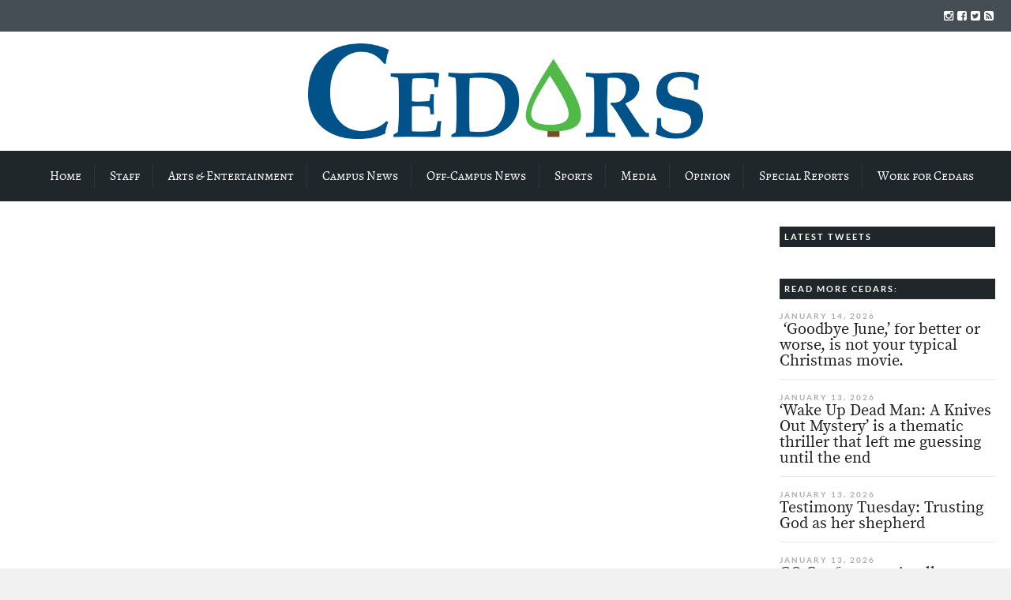

--- FILE ---
content_type: text/html; charset=UTF-8
request_url: https://cedars.cedarville.edu/2023/04/coffee-hub-more-than-just-coffee/
body_size: 23415
content:
<!DOCTYPE html>
<!--[if lt IE 7]>      <html class="no-js lt-ie9 lt-ie8 lt-ie7"> lang="en-US"> <![endif]-->
<!--[if IE 7]>         <html class="no-js lt-ie9 lt-ie8"> lang="en-US"> <![endif]-->
<!--[if IE 8]>         <html class="no-js lt-ie9"> lang="en-US"> <![endif]-->
<!--[if gt IE 8]><!--> <html class="no-js" lang="en-US"> <!--<![endif]-->

	<head>
<!-- Google Tag Manager -->
<script>(function(w,d,s,l,i){w[l]=w[l]||[];w[l].push({'gtm.start':
new Date().getTime(),event:'gtm.js'});var f=d.getElementsByTagName(s)[0],
j=d.createElement(s),dl=l!='dataLayer'?'&l='+l:'';j.async=true;j.src=
'https://www.googletagmanager.com/gtm.js?id='+i+dl;f.parentNode.insertBefore(j,f);
})(window,document,'script','dataLayer','GTM-TL396VF');</script>
<!-- End Google Tag Manager -->
        <!-- GENERAL HEADER -->
        <title>Cedars | Coffee Hub: More than Just Coffee</title>
		<meta content="width=device-width, initial-scale=1, maximum-scale=1, user-scalable=no" name="viewport">
		<meta content="black" name="apple-mobile-web-app-status-bar-style">
		<!--[if IE]><meta http-equiv="X-UA-Compatible" content="IE=edge,chrome=1"><![endif]-->

        <!-- THEME OPTIONS -->
        
        <!-- DYNAMIC HEAD -->
        	<!-- NATIVE HEADER STUFF -->

		
		<meta name='description' content='Award-winning student news source of Cedarville University'>
		<meta charset="UTF-8">
		<link rel="pingback" href="https://cedars.cedarville.edu/wp/xmlrpc.php" />

	<!-- FAVICON -->

		<link rel="apple-touch-icon" sizes="57x57" href="https://cedars.cedarville.edu/wp/wp-content/themes/scene/img/favicons/apple-touch-icon-57x57.png">
		<link rel="apple-touch-icon" sizes="114x114" href="https://cedars.cedarville.edu/wp/wp-content/themes/scene/img/favicons/apple-touch-icon-114x114.png">
		<link rel="apple-touch-icon" sizes="72x72" href="https://cedars.cedarville.edu/wp/wp-content/themes/scene/img/favicons/apple-touch-icon-72x72.png">
		<link rel="apple-touch-icon" sizes="144x144" href="https://cedars.cedarville.edu/wp/wp-content/themes/scene/img/favicons/apple-touch-icon-144x144.png">
		<link rel="apple-touch-icon" sizes="60x60" href="https://cedars.cedarville.edu/wp/wp-content/themes/scene/img/favicons/apple-touch-icon-60x60.png">
		<link rel="apple-touch-icon" sizes="120x120" href="https://cedars.cedarville.edu/wp/wp-content/themes/scene/img/favicons/apple-touch-icon-120x120.png">
		<link rel="apple-touch-icon" sizes="76x76" href="https://cedars.cedarville.edu/wp/wp-content/themes/scene/img/favicons/apple-touch-icon-76x76.png">
		<link rel="apple-touch-icon" sizes="152x152" href="https://cedars.cedarville.edu/wp/wp-content/themes/scene/img/favicons/apple-touch-icon-152x152.png">

		<meta name="msapplication-TileColor" content="#ffffff">
		<meta name="msapplication-TileImage" content="favicons/mstile-144x144.png">
		 
		<link rel="shortcut icon" href="https://cedars.cedarville.edu/wp/wp-content/uploads/2016/10/cropped-cedars_tree_transparent.png" />

		
	<!-- USER FONTS -->

																
	<!-- OPEN GRAPH -->

		
			<meta property="og:type" content="article" />
			<meta property="og:url" content="http://cedars.cedarville.edu/2023/04/coffee-hub-more-than-just-coffee/"/>
			<meta property="og:site_name" content="Cedars" />

								<meta property="og:title" content="Coffee Hub: More than Just Coffee" />
				
								<meta property="og:description" content="
Coffee Hub in downtown Xenia is so much more than just coffee. Hear from Richelle Kropf, theXenia location’s manager, as she shares her story of growth and self-discovery. Coffee Hub is a



second-chance employer, and founder Cynthia Stemple works directly alongside women in



recovery to give them the resources and confidence they need to ..."/>
				
								<meta property="og:image" content="" />
				
		
		<!-- WORDPRESS MAIN HEADER CALL -->
		<meta name='robots' content='max-image-preview:large' />
<link rel='dns-prefetch' href='//stats.wp.com' />
<link rel='dns-prefetch' href='//v0.wordpress.com' />
<link rel='dns-prefetch' href='//i0.wp.com' />
<link rel='dns-prefetch' href='//c0.wp.com' />
<link rel="alternate" type="application/rss+xml" title="Cedars &raquo; Feed" href="https://cedars.cedarville.edu/feed/" />
<link rel="alternate" type="application/rss+xml" title="Cedars &raquo; Comments Feed" href="https://cedars.cedarville.edu/comments/feed/" />
		<!-- This site uses the Google Analytics by ExactMetrics plugin v7.27.0 - Using Analytics tracking - https://www.exactmetrics.com/ -->
							<script src="//www.googletagmanager.com/gtag/js?id=G-THXL40R10Q"  data-cfasync="false" data-wpfc-render="false" type="text/javascript" async></script>
			<script data-cfasync="false" data-wpfc-render="false" type="text/javascript">
				var em_version = '7.27.0';
				var em_track_user = true;
				var em_no_track_reason = '';
								var ExactMetricsDefaultLocations = {"page_location":"https:\/\/cedars.cedarville.edu\/2023\/04\/coffee-hub-more-than-just-coffee\/"};
				if ( typeof ExactMetricsPrivacyGuardFilter === 'function' ) {
					var ExactMetricsLocations = (typeof ExactMetricsExcludeQuery === 'object') ? ExactMetricsPrivacyGuardFilter( ExactMetricsExcludeQuery ) : ExactMetricsPrivacyGuardFilter( ExactMetricsDefaultLocations );
				} else {
					var ExactMetricsLocations = (typeof ExactMetricsExcludeQuery === 'object') ? ExactMetricsExcludeQuery : ExactMetricsDefaultLocations;
				}

								var disableStrs = [
										'ga-disable-G-THXL40R10Q',
									];

				/* Function to detect opted out users */
				function __gtagTrackerIsOptedOut() {
					for (var index = 0; index < disableStrs.length; index++) {
						if (document.cookie.indexOf(disableStrs[index] + '=true') > -1) {
							return true;
						}
					}

					return false;
				}

				/* Disable tracking if the opt-out cookie exists. */
				if (__gtagTrackerIsOptedOut()) {
					for (var index = 0; index < disableStrs.length; index++) {
						window[disableStrs[index]] = true;
					}
				}

				/* Opt-out function */
				function __gtagTrackerOptout() {
					for (var index = 0; index < disableStrs.length; index++) {
						document.cookie = disableStrs[index] + '=true; expires=Thu, 31 Dec 2099 23:59:59 UTC; path=/';
						window[disableStrs[index]] = true;
					}
				}

				if ('undefined' === typeof gaOptout) {
					function gaOptout() {
						__gtagTrackerOptout();
					}
				}
								window.dataLayer = window.dataLayer || [];

				window.ExactMetricsDualTracker = {
					helpers: {},
					trackers: {},
				};
				if (em_track_user) {
					function __gtagDataLayer() {
						dataLayer.push(arguments);
					}

					function __gtagTracker(type, name, parameters) {
						if (!parameters) {
							parameters = {};
						}

						if (parameters.send_to) {
							__gtagDataLayer.apply(null, arguments);
							return;
						}

						if (type === 'event') {
														parameters.send_to = exactmetrics_frontend.v4_id;
							var hookName = name;
							if (typeof parameters['event_category'] !== 'undefined') {
								hookName = parameters['event_category'] + ':' + name;
							}

							if (typeof ExactMetricsDualTracker.trackers[hookName] !== 'undefined') {
								ExactMetricsDualTracker.trackers[hookName](parameters);
							} else {
								__gtagDataLayer('event', name, parameters);
							}
							
						} else {
							__gtagDataLayer.apply(null, arguments);
						}
					}

					__gtagTracker('js', new Date());
					__gtagTracker('set', {
						'developer_id.dNDMyYj': true,
											});
					if ( ExactMetricsLocations.page_location ) {
						__gtagTracker('set', ExactMetricsLocations);
					}
										__gtagTracker('config', 'G-THXL40R10Q', {"forceSSL":"true"} );
															window.gtag = __gtagTracker;										(function () {
						/* https://developers.google.com/analytics/devguides/collection/analyticsjs/ */
						/* ga and __gaTracker compatibility shim. */
						var noopfn = function () {
							return null;
						};
						var newtracker = function () {
							return new Tracker();
						};
						var Tracker = function () {
							return null;
						};
						var p = Tracker.prototype;
						p.get = noopfn;
						p.set = noopfn;
						p.send = function () {
							var args = Array.prototype.slice.call(arguments);
							args.unshift('send');
							__gaTracker.apply(null, args);
						};
						var __gaTracker = function () {
							var len = arguments.length;
							if (len === 0) {
								return;
							}
							var f = arguments[len - 1];
							if (typeof f !== 'object' || f === null || typeof f.hitCallback !== 'function') {
								if ('send' === arguments[0]) {
									var hitConverted, hitObject = false, action;
									if ('event' === arguments[1]) {
										if ('undefined' !== typeof arguments[3]) {
											hitObject = {
												'eventAction': arguments[3],
												'eventCategory': arguments[2],
												'eventLabel': arguments[4],
												'value': arguments[5] ? arguments[5] : 1,
											}
										}
									}
									if ('pageview' === arguments[1]) {
										if ('undefined' !== typeof arguments[2]) {
											hitObject = {
												'eventAction': 'page_view',
												'page_path': arguments[2],
											}
										}
									}
									if (typeof arguments[2] === 'object') {
										hitObject = arguments[2];
									}
									if (typeof arguments[5] === 'object') {
										Object.assign(hitObject, arguments[5]);
									}
									if ('undefined' !== typeof arguments[1].hitType) {
										hitObject = arguments[1];
										if ('pageview' === hitObject.hitType) {
											hitObject.eventAction = 'page_view';
										}
									}
									if (hitObject) {
										action = 'timing' === arguments[1].hitType ? 'timing_complete' : hitObject.eventAction;
										hitConverted = mapArgs(hitObject);
										__gtagTracker('event', action, hitConverted);
									}
								}
								return;
							}

							function mapArgs(args) {
								var arg, hit = {};
								var gaMap = {
									'eventCategory': 'event_category',
									'eventAction': 'event_action',
									'eventLabel': 'event_label',
									'eventValue': 'event_value',
									'nonInteraction': 'non_interaction',
									'timingCategory': 'event_category',
									'timingVar': 'name',
									'timingValue': 'value',
									'timingLabel': 'event_label',
									'page': 'page_path',
									'location': 'page_location',
									'title': 'page_title',
									'referrer' : 'page_referrer',
								};
								for (arg in args) {
																		if (!(!args.hasOwnProperty(arg) || !gaMap.hasOwnProperty(arg))) {
										hit[gaMap[arg]] = args[arg];
									} else {
										hit[arg] = args[arg];
									}
								}
								return hit;
							}

							try {
								f.hitCallback();
							} catch (ex) {
							}
						};
						__gaTracker.create = newtracker;
						__gaTracker.getByName = newtracker;
						__gaTracker.getAll = function () {
							return [];
						};
						__gaTracker.remove = noopfn;
						__gaTracker.loaded = true;
						window['__gaTracker'] = __gaTracker;
					})();
									} else {
										console.log("");
					(function () {
						function __gtagTracker() {
							return null;
						}

						window['__gtagTracker'] = __gtagTracker;
						window['gtag'] = __gtagTracker;
					})();
									}
			</script>
				<!-- / Google Analytics by ExactMetrics -->
		<script type="text/javascript">
/* <![CDATA[ */
window._wpemojiSettings = {"baseUrl":"https:\/\/s.w.org\/images\/core\/emoji\/15.0.3\/72x72\/","ext":".png","svgUrl":"https:\/\/s.w.org\/images\/core\/emoji\/15.0.3\/svg\/","svgExt":".svg","source":{"concatemoji":"https:\/\/cedars.cedarville.edu\/wp\/wp-includes\/js\/wp-emoji-release.min.js?ver=6.5.7"}};
/*! This file is auto-generated */
!function(i,n){var o,s,e;function c(e){try{var t={supportTests:e,timestamp:(new Date).valueOf()};sessionStorage.setItem(o,JSON.stringify(t))}catch(e){}}function p(e,t,n){e.clearRect(0,0,e.canvas.width,e.canvas.height),e.fillText(t,0,0);var t=new Uint32Array(e.getImageData(0,0,e.canvas.width,e.canvas.height).data),r=(e.clearRect(0,0,e.canvas.width,e.canvas.height),e.fillText(n,0,0),new Uint32Array(e.getImageData(0,0,e.canvas.width,e.canvas.height).data));return t.every(function(e,t){return e===r[t]})}function u(e,t,n){switch(t){case"flag":return n(e,"\ud83c\udff3\ufe0f\u200d\u26a7\ufe0f","\ud83c\udff3\ufe0f\u200b\u26a7\ufe0f")?!1:!n(e,"\ud83c\uddfa\ud83c\uddf3","\ud83c\uddfa\u200b\ud83c\uddf3")&&!n(e,"\ud83c\udff4\udb40\udc67\udb40\udc62\udb40\udc65\udb40\udc6e\udb40\udc67\udb40\udc7f","\ud83c\udff4\u200b\udb40\udc67\u200b\udb40\udc62\u200b\udb40\udc65\u200b\udb40\udc6e\u200b\udb40\udc67\u200b\udb40\udc7f");case"emoji":return!n(e,"\ud83d\udc26\u200d\u2b1b","\ud83d\udc26\u200b\u2b1b")}return!1}function f(e,t,n){var r="undefined"!=typeof WorkerGlobalScope&&self instanceof WorkerGlobalScope?new OffscreenCanvas(300,150):i.createElement("canvas"),a=r.getContext("2d",{willReadFrequently:!0}),o=(a.textBaseline="top",a.font="600 32px Arial",{});return e.forEach(function(e){o[e]=t(a,e,n)}),o}function t(e){var t=i.createElement("script");t.src=e,t.defer=!0,i.head.appendChild(t)}"undefined"!=typeof Promise&&(o="wpEmojiSettingsSupports",s=["flag","emoji"],n.supports={everything:!0,everythingExceptFlag:!0},e=new Promise(function(e){i.addEventListener("DOMContentLoaded",e,{once:!0})}),new Promise(function(t){var n=function(){try{var e=JSON.parse(sessionStorage.getItem(o));if("object"==typeof e&&"number"==typeof e.timestamp&&(new Date).valueOf()<e.timestamp+604800&&"object"==typeof e.supportTests)return e.supportTests}catch(e){}return null}();if(!n){if("undefined"!=typeof Worker&&"undefined"!=typeof OffscreenCanvas&&"undefined"!=typeof URL&&URL.createObjectURL&&"undefined"!=typeof Blob)try{var e="postMessage("+f.toString()+"("+[JSON.stringify(s),u.toString(),p.toString()].join(",")+"));",r=new Blob([e],{type:"text/javascript"}),a=new Worker(URL.createObjectURL(r),{name:"wpTestEmojiSupports"});return void(a.onmessage=function(e){c(n=e.data),a.terminate(),t(n)})}catch(e){}c(n=f(s,u,p))}t(n)}).then(function(e){for(var t in e)n.supports[t]=e[t],n.supports.everything=n.supports.everything&&n.supports[t],"flag"!==t&&(n.supports.everythingExceptFlag=n.supports.everythingExceptFlag&&n.supports[t]);n.supports.everythingExceptFlag=n.supports.everythingExceptFlag&&!n.supports.flag,n.DOMReady=!1,n.readyCallback=function(){n.DOMReady=!0}}).then(function(){return e}).then(function(){var e;n.supports.everything||(n.readyCallback(),(e=n.source||{}).concatemoji?t(e.concatemoji):e.wpemoji&&e.twemoji&&(t(e.twemoji),t(e.wpemoji)))}))}((window,document),window._wpemojiSettings);
/* ]]> */
</script>
<style id='wp-emoji-styles-inline-css' type='text/css'>

	img.wp-smiley, img.emoji {
		display: inline !important;
		border: none !important;
		box-shadow: none !important;
		height: 1em !important;
		width: 1em !important;
		margin: 0 0.07em !important;
		vertical-align: -0.1em !important;
		background: none !important;
		padding: 0 !important;
	}
</style>
<link rel='stylesheet' id='wp-block-library-css' href='https://c0.wp.com/c/6.5.7/wp-includes/css/dist/block-library/style.min.css' type='text/css' media='all' />
<link rel='stylesheet' id='mediaelement-css' href='https://c0.wp.com/c/6.5.7/wp-includes/js/mediaelement/mediaelementplayer-legacy.min.css' type='text/css' media='all' />
<link rel='stylesheet' id='wp-mediaelement-css' href='https://c0.wp.com/c/6.5.7/wp-includes/js/mediaelement/wp-mediaelement.min.css' type='text/css' media='all' />
<style id='jetpack-sharing-buttons-style-inline-css' type='text/css'>
.jetpack-sharing-buttons__services-list{display:flex;flex-direction:row;flex-wrap:wrap;gap:0;list-style-type:none;margin:5px;padding:0}.jetpack-sharing-buttons__services-list.has-small-icon-size{font-size:12px}.jetpack-sharing-buttons__services-list.has-normal-icon-size{font-size:16px}.jetpack-sharing-buttons__services-list.has-large-icon-size{font-size:24px}.jetpack-sharing-buttons__services-list.has-huge-icon-size{font-size:36px}@media print{.jetpack-sharing-buttons__services-list{display:none!important}}.editor-styles-wrapper .wp-block-jetpack-sharing-buttons{gap:0;padding-inline-start:0}ul.jetpack-sharing-buttons__services-list.has-background{padding:1.25em 2.375em}
</style>
<style id='classic-theme-styles-inline-css' type='text/css'>
/*! This file is auto-generated */
.wp-block-button__link{color:#fff;background-color:#32373c;border-radius:9999px;box-shadow:none;text-decoration:none;padding:calc(.667em + 2px) calc(1.333em + 2px);font-size:1.125em}.wp-block-file__button{background:#32373c;color:#fff;text-decoration:none}
</style>
<style id='global-styles-inline-css' type='text/css'>
body{--wp--preset--color--black: #000000;--wp--preset--color--cyan-bluish-gray: #abb8c3;--wp--preset--color--white: #ffffff;--wp--preset--color--pale-pink: #f78da7;--wp--preset--color--vivid-red: #cf2e2e;--wp--preset--color--luminous-vivid-orange: #ff6900;--wp--preset--color--luminous-vivid-amber: #fcb900;--wp--preset--color--light-green-cyan: #7bdcb5;--wp--preset--color--vivid-green-cyan: #00d084;--wp--preset--color--pale-cyan-blue: #8ed1fc;--wp--preset--color--vivid-cyan-blue: #0693e3;--wp--preset--color--vivid-purple: #9b51e0;--wp--preset--gradient--vivid-cyan-blue-to-vivid-purple: linear-gradient(135deg,rgba(6,147,227,1) 0%,rgb(155,81,224) 100%);--wp--preset--gradient--light-green-cyan-to-vivid-green-cyan: linear-gradient(135deg,rgb(122,220,180) 0%,rgb(0,208,130) 100%);--wp--preset--gradient--luminous-vivid-amber-to-luminous-vivid-orange: linear-gradient(135deg,rgba(252,185,0,1) 0%,rgba(255,105,0,1) 100%);--wp--preset--gradient--luminous-vivid-orange-to-vivid-red: linear-gradient(135deg,rgba(255,105,0,1) 0%,rgb(207,46,46) 100%);--wp--preset--gradient--very-light-gray-to-cyan-bluish-gray: linear-gradient(135deg,rgb(238,238,238) 0%,rgb(169,184,195) 100%);--wp--preset--gradient--cool-to-warm-spectrum: linear-gradient(135deg,rgb(74,234,220) 0%,rgb(151,120,209) 20%,rgb(207,42,186) 40%,rgb(238,44,130) 60%,rgb(251,105,98) 80%,rgb(254,248,76) 100%);--wp--preset--gradient--blush-light-purple: linear-gradient(135deg,rgb(255,206,236) 0%,rgb(152,150,240) 100%);--wp--preset--gradient--blush-bordeaux: linear-gradient(135deg,rgb(254,205,165) 0%,rgb(254,45,45) 50%,rgb(107,0,62) 100%);--wp--preset--gradient--luminous-dusk: linear-gradient(135deg,rgb(255,203,112) 0%,rgb(199,81,192) 50%,rgb(65,88,208) 100%);--wp--preset--gradient--pale-ocean: linear-gradient(135deg,rgb(255,245,203) 0%,rgb(182,227,212) 50%,rgb(51,167,181) 100%);--wp--preset--gradient--electric-grass: linear-gradient(135deg,rgb(202,248,128) 0%,rgb(113,206,126) 100%);--wp--preset--gradient--midnight: linear-gradient(135deg,rgb(2,3,129) 0%,rgb(40,116,252) 100%);--wp--preset--font-size--small: 13px;--wp--preset--font-size--medium: 20px;--wp--preset--font-size--large: 36px;--wp--preset--font-size--x-large: 42px;--wp--preset--spacing--20: 0.44rem;--wp--preset--spacing--30: 0.67rem;--wp--preset--spacing--40: 1rem;--wp--preset--spacing--50: 1.5rem;--wp--preset--spacing--60: 2.25rem;--wp--preset--spacing--70: 3.38rem;--wp--preset--spacing--80: 5.06rem;--wp--preset--shadow--natural: 6px 6px 9px rgba(0, 0, 0, 0.2);--wp--preset--shadow--deep: 12px 12px 50px rgba(0, 0, 0, 0.4);--wp--preset--shadow--sharp: 6px 6px 0px rgba(0, 0, 0, 0.2);--wp--preset--shadow--outlined: 6px 6px 0px -3px rgba(255, 255, 255, 1), 6px 6px rgba(0, 0, 0, 1);--wp--preset--shadow--crisp: 6px 6px 0px rgba(0, 0, 0, 1);}:where(.is-layout-flex){gap: 0.5em;}:where(.is-layout-grid){gap: 0.5em;}body .is-layout-flex{display: flex;}body .is-layout-flex{flex-wrap: wrap;align-items: center;}body .is-layout-flex > *{margin: 0;}body .is-layout-grid{display: grid;}body .is-layout-grid > *{margin: 0;}:where(.wp-block-columns.is-layout-flex){gap: 2em;}:where(.wp-block-columns.is-layout-grid){gap: 2em;}:where(.wp-block-post-template.is-layout-flex){gap: 1.25em;}:where(.wp-block-post-template.is-layout-grid){gap: 1.25em;}.has-black-color{color: var(--wp--preset--color--black) !important;}.has-cyan-bluish-gray-color{color: var(--wp--preset--color--cyan-bluish-gray) !important;}.has-white-color{color: var(--wp--preset--color--white) !important;}.has-pale-pink-color{color: var(--wp--preset--color--pale-pink) !important;}.has-vivid-red-color{color: var(--wp--preset--color--vivid-red) !important;}.has-luminous-vivid-orange-color{color: var(--wp--preset--color--luminous-vivid-orange) !important;}.has-luminous-vivid-amber-color{color: var(--wp--preset--color--luminous-vivid-amber) !important;}.has-light-green-cyan-color{color: var(--wp--preset--color--light-green-cyan) !important;}.has-vivid-green-cyan-color{color: var(--wp--preset--color--vivid-green-cyan) !important;}.has-pale-cyan-blue-color{color: var(--wp--preset--color--pale-cyan-blue) !important;}.has-vivid-cyan-blue-color{color: var(--wp--preset--color--vivid-cyan-blue) !important;}.has-vivid-purple-color{color: var(--wp--preset--color--vivid-purple) !important;}.has-black-background-color{background-color: var(--wp--preset--color--black) !important;}.has-cyan-bluish-gray-background-color{background-color: var(--wp--preset--color--cyan-bluish-gray) !important;}.has-white-background-color{background-color: var(--wp--preset--color--white) !important;}.has-pale-pink-background-color{background-color: var(--wp--preset--color--pale-pink) !important;}.has-vivid-red-background-color{background-color: var(--wp--preset--color--vivid-red) !important;}.has-luminous-vivid-orange-background-color{background-color: var(--wp--preset--color--luminous-vivid-orange) !important;}.has-luminous-vivid-amber-background-color{background-color: var(--wp--preset--color--luminous-vivid-amber) !important;}.has-light-green-cyan-background-color{background-color: var(--wp--preset--color--light-green-cyan) !important;}.has-vivid-green-cyan-background-color{background-color: var(--wp--preset--color--vivid-green-cyan) !important;}.has-pale-cyan-blue-background-color{background-color: var(--wp--preset--color--pale-cyan-blue) !important;}.has-vivid-cyan-blue-background-color{background-color: var(--wp--preset--color--vivid-cyan-blue) !important;}.has-vivid-purple-background-color{background-color: var(--wp--preset--color--vivid-purple) !important;}.has-black-border-color{border-color: var(--wp--preset--color--black) !important;}.has-cyan-bluish-gray-border-color{border-color: var(--wp--preset--color--cyan-bluish-gray) !important;}.has-white-border-color{border-color: var(--wp--preset--color--white) !important;}.has-pale-pink-border-color{border-color: var(--wp--preset--color--pale-pink) !important;}.has-vivid-red-border-color{border-color: var(--wp--preset--color--vivid-red) !important;}.has-luminous-vivid-orange-border-color{border-color: var(--wp--preset--color--luminous-vivid-orange) !important;}.has-luminous-vivid-amber-border-color{border-color: var(--wp--preset--color--luminous-vivid-amber) !important;}.has-light-green-cyan-border-color{border-color: var(--wp--preset--color--light-green-cyan) !important;}.has-vivid-green-cyan-border-color{border-color: var(--wp--preset--color--vivid-green-cyan) !important;}.has-pale-cyan-blue-border-color{border-color: var(--wp--preset--color--pale-cyan-blue) !important;}.has-vivid-cyan-blue-border-color{border-color: var(--wp--preset--color--vivid-cyan-blue) !important;}.has-vivid-purple-border-color{border-color: var(--wp--preset--color--vivid-purple) !important;}.has-vivid-cyan-blue-to-vivid-purple-gradient-background{background: var(--wp--preset--gradient--vivid-cyan-blue-to-vivid-purple) !important;}.has-light-green-cyan-to-vivid-green-cyan-gradient-background{background: var(--wp--preset--gradient--light-green-cyan-to-vivid-green-cyan) !important;}.has-luminous-vivid-amber-to-luminous-vivid-orange-gradient-background{background: var(--wp--preset--gradient--luminous-vivid-amber-to-luminous-vivid-orange) !important;}.has-luminous-vivid-orange-to-vivid-red-gradient-background{background: var(--wp--preset--gradient--luminous-vivid-orange-to-vivid-red) !important;}.has-very-light-gray-to-cyan-bluish-gray-gradient-background{background: var(--wp--preset--gradient--very-light-gray-to-cyan-bluish-gray) !important;}.has-cool-to-warm-spectrum-gradient-background{background: var(--wp--preset--gradient--cool-to-warm-spectrum) !important;}.has-blush-light-purple-gradient-background{background: var(--wp--preset--gradient--blush-light-purple) !important;}.has-blush-bordeaux-gradient-background{background: var(--wp--preset--gradient--blush-bordeaux) !important;}.has-luminous-dusk-gradient-background{background: var(--wp--preset--gradient--luminous-dusk) !important;}.has-pale-ocean-gradient-background{background: var(--wp--preset--gradient--pale-ocean) !important;}.has-electric-grass-gradient-background{background: var(--wp--preset--gradient--electric-grass) !important;}.has-midnight-gradient-background{background: var(--wp--preset--gradient--midnight) !important;}.has-small-font-size{font-size: var(--wp--preset--font-size--small) !important;}.has-medium-font-size{font-size: var(--wp--preset--font-size--medium) !important;}.has-large-font-size{font-size: var(--wp--preset--font-size--large) !important;}.has-x-large-font-size{font-size: var(--wp--preset--font-size--x-large) !important;}
.wp-block-navigation a:where(:not(.wp-element-button)){color: inherit;}
:where(.wp-block-post-template.is-layout-flex){gap: 1.25em;}:where(.wp-block-post-template.is-layout-grid){gap: 1.25em;}
:where(.wp-block-columns.is-layout-flex){gap: 2em;}:where(.wp-block-columns.is-layout-grid){gap: 2em;}
.wp-block-pullquote{font-size: 1.5em;line-height: 1.6;}
</style>
<link rel='stylesheet' id='email-subscribers-css' href='https://cedars.cedarville.edu/wp/wp-content/plugins/email-subscribers/lite/public/css/email-subscribers-public.css?ver=5.9.14' type='text/css' media='all' />
<link rel='stylesheet' id='scene_widgets_plugin_style-css' href='https://cedars.cedarville.edu/wp/wp-content/plugins/scene-widgets-plugin/css/style.css?ver=6.5.7' type='text/css' media='all' />
<link rel='stylesheet' id='normalize-css' href='https://cedars.cedarville.edu/wp/wp-content/themes/scene/css/normalize.min.css?ver=6.5.7' type='text/css' media='all' />
<link rel='stylesheet' id='canon-flexslider-style-css' href='https://cedars.cedarville.edu/wp/wp-content/themes/scene/css/flexslider.css?ver=6.5.7' type='text/css' media='all' />
<link rel='stylesheet' id='canon-font-awesome-style-css' href='https://cedars.cedarville.edu/wp/wp-content/themes/scene/css/font-awesome.css?ver=6.5.7' type='text/css' media='all' />
<link rel='stylesheet' id='canon-owl-carousel-style-css' href='https://cedars.cedarville.edu/wp/wp-content/themes/scene/js/owl-carousel/owl.carousel.css?ver=6.5.7' type='text/css' media='all' />
<link rel='stylesheet' id='canon-mosaic-style-css' href='https://cedars.cedarville.edu/wp/wp-content/themes/scene/css/mosaic.css?ver=6.5.7' type='text/css' media='all' />
<link rel='stylesheet' id='canon-sidr-style-css' href='https://cedars.cedarville.edu/wp/wp-content/themes/scene/css/jquery.sidr.light.css?ver=6.5.7' type='text/css' media='all' />
<link rel='stylesheet' id='canon-fancybox-style-css' href='https://cedars.cedarville.edu/wp/wp-content/themes/scene/js/fancybox/jquery.fancybox.css?ver=6.5.7' type='text/css' media='all' />
<link rel='stylesheet' id='canon-fancybox-buttons-style-css' href='https://cedars.cedarville.edu/wp/wp-content/themes/scene/js/fancybox/helpers/jquery.fancybox-buttons.css?ver=6.5.7' type='text/css' media='all' />
<link rel='stylesheet' id='canon-fancybox-thumbs-style-css' href='https://cedars.cedarville.edu/wp/wp-content/themes/scene/js/fancybox/helpers/jquery.fancybox-thumbs.css?ver=6.5.7' type='text/css' media='all' />
<link rel='stylesheet' id='js_composer_front-css' href='https://cedars.cedarville.edu/wp/wp-content/plugins/js_composer/assets/css/js_composer.min.css?ver=8.6.1' type='text/css' media='all' />
<link rel='stylesheet' id='canon-composer-theme-style-css' href='https://cedars.cedarville.edu/wp/wp-content/themes/scene/css/composer-theme-style.css?ver=6.5.7' type='text/css' media='all' />
<link rel='stylesheet' id='style-css' href='https://cedars.cedarville.edu/wp/wp-content/themes/scene/style.css?ver=6.5.7' type='text/css' media='all' />
<link rel='stylesheet' id='responsive_style-css' href='https://cedars.cedarville.edu/wp/wp-content/themes/scene/css/responsive.css?ver=6.5.7' type='text/css' media='all' />
<link rel='stylesheet' id='fullwidth_style-css' href='https://cedars.cedarville.edu/wp/wp-content/themes/scene/css/full.css?ver=6.5.7' type='text/css' media='all' />
<link rel='stylesheet' id='new-royalslider-core-css-css' href='https://cedars.cedarville.edu/wp/wp-content/plugins/new-royalslider/lib/royalslider/royalslider.css?ver=3.4.3' type='text/css' media='all' />
<link rel='stylesheet' id='sceneDefault-css-css' href='https://cedars.cedarville.edu/wp/wp-content/themes/scene/css/royalslider-custom-skins/scene-default/scene-default.css?ver=3.4.3' type='text/css' media='all' />
<link rel='stylesheet' id='sharedaddy-css' href='https://c0.wp.com/p/jetpack/14.0/modules/sharedaddy/sharing.css' type='text/css' media='all' />
<link rel='stylesheet' id='social-logos-css' href='https://c0.wp.com/p/jetpack/14.0/_inc/social-logos/social-logos.min.css' type='text/css' media='all' />

	<style type="text/css">
	
	
	
		/******************************************************************************
		HEADER OPTIONS
		
		01. Logo Max Width
		02. Header Padding
		03. Header Left Element Positioning
		04. Header Right Element Positioning
		05. Text as Logo
		06. Animate Menus
		*******************************************************************************/
		
		
		/* 
		01. LOGO MAX WIDTH ________________________________________________________ */
		.outter-wrapper .logo {
			max-width: 500px;		}



		/* 
		02. HEADER PADDING ________________________________________________________ */
		.wrapper.logo-container{
			padding-top: 15px;			padding-bottom: 15px;		}   
		
		
		
		/* 
		03. HEADER LEFT ELEMENT POSITIONING ________________________________________________________ */
		.adjust-left {
			position: relative;
			top: 10px;					}
		
		
		
		/* 
		04. HEADER RIGHT ELEMENT POSITIONING ________________________________________________________ */
		.adjust-right {
			position: relative;
								}
		
		
		
		/* 
		05. TEXT AS LOGO SIZE ________________________________________________________ */
		.logo-text {
			font-size: 48px;		}



		/* 
		06. ANIMATE MENUS   ________________________________________________________ */
		 > li {
			left: 0px;		}










		/******************************************************************************
		THEME COLOURS
		
		01. Body Background
		02. Main Plate Background
		03. General Body Text
		04. Body Link Text
		05. Body Link Text Hover
		06. Main Headings
		07. Secondary Body Text
		08. Logo as Text
		09. Pre Header Background
		10. Pre Header Text
		11. Pre Header Text Hover
		12. Header Background
		13. Header Text
		14. Header Text Hover
		15. Post Header Background
		16. Post Header Text
		17. Post Header Text Hover
		18. Tertiary Menu Background
		19. Sidr Block Background
		20. Sidr Block Text
		21. Block Headings Background
		22. Feature Text Color 1
		23. Quotes Text
		24. White Text
		25. Footer Background
		26. Button Color 1
		27. Button Color 1 Hover
		28. Light Blocks Background
		29. Featured Title Background
		30. Menu Border Color
		31. Main Border Color
		32. Footer Border Color
		33. Footer Text Color
		34. Footer Link Hover Color
		35. Footer Text Color 2
		36. Secondary Footer Block
		37. Form Elements
		38. Baseline
		39. Baseline Text
		40. Baseline Text Hover
		
		*******************************************************************************/
		
		

		/* 
		01. BODY BACKGROUND ________________________________________________________ */
		html{
			 
		}
		
		
	
		/* 
		02. MAIN PLATE BACKGROUND __________________________________________________ */
		.outter-wrapper, .text-seperator-line h5, .comment-num, fieldset.boxy fieldset, .mosaic-backdrop,
		ul.graphs > li, ul.review-graph > li .rate-span, ul.comments .even, .maintenance_notice, .text-seperator-line .btn, .text-seperator-line .btn:hover
		/* WOO COMMERCE */,
		.woocommerce #payment div.payment_box, .woocommerce-page #payment div.payment_box, .woocommerce div.product .woocommerce-tabs ul.tabs li.active, .woocommerce #content div.product .woocommerce-tabs ul.tabs li.active, .woocommerce-page div.product .woocommerce-tabs ul.tabs li.active, .woocommerce-page #content div.product .woocommerce-tabs ul.tabs li.active
		/* ROYAL SLIDER */,
		.Canon_Slider_3 .rsThumb.rsNavSelected, .Canon_Slider_1 .rsThumb:nth-child(odd){
			 
		}	
		
		
		
		/* 
		03. GENERAL BODY TEXT ______________________________________________________ */
		html, button, input, select, textarea, .comment-num
		{ 
					}
			
	
	
		/* 
		04. BODY LINK TEXT _________________________________________________________ */
		.body-wrapper a, .boxy blockquote cite, ul.comments li .more a:nth-child(2):before
		/* VC SUPPORT */,
		.wpb_toggle, .text-seperator-line a.btn{
			 		}



		/* 
		05. BODY LINK TEXT HOVER ___________________________________________________ */
		.body-wrapper a:hover, ul.tab-nav li:hover, a.title:hover *, a:hover *, .link-multipages a:hover 
		/* VC SUPPORT */,
		.wpb_toggle:hover, .wpb_tour_tabs_wrapper .wpb_tabs_nav li a:hover,  .text-seperator-line a.btn:hover
		/* ROYAL SLIDER */,
		.canonSlider .feat-title h6.meta a:hover    {
			 	
		}
		
		
		
		/* 
		06. MAIN HEADINGS TEXT ___________________________________________________ */
		h1, h2, h3, h4, h5, h6
		/* WOO COMMERCE */,
		.woocommerce ul.products li.product .price, .woocommerce-page ul.products li.product .price, .woocommerce table.cart a.remove:hover, .woocommerce #content table.cart a.remove:hover, .woocommerce-page table.cart a.remove:hover, .woocommerce-page #content table.cart a.remove:hover, .summary.entry-summary .price span,  .woocommerce div.product .woocommerce-tabs ul.tabs li a, .woocommerce #content div.product .woocommerce-tabs ul.tabs li a, .woocommerce-page div.product .woocommerce-tabs ul.tabs li a, .woocommerce-page #content div.product .woocommerce-tabs ul.tabs li a, mark{
			 		}
		
		
		
		/* 
		07. SECONDARY BODY TEXT ___________________________________________________ */
		.scene_more_posts .meta, .tweet .meta, .post-date, .rss-date, .review-box .star-rating, .multi_navigation_hint
		/* WOO COMMERCE */,
		 .woocommerce-result-count, .woocommerce ul.products li.product .price del, .woocommerce-page ul.products li.product .price del, .summary.entry-summary .price del span,  .woocommerce .cart-collaterals .cart_totals p small, .woocommerce-page .cart-collaterals .cart_totals p small, .woocommerce .star-rating:before, .woocommerce-page .star-rating:before{
				
		}



		/* 
		08. LOGO AS TEXT ___________________________________________________________ */
		.outter-wrapper .logo.logo-text a{
			 		}

		
		
		/* 
		09. PRE HEADER BLOCK BACKGROUND ____________________________________________ */
		.outter-wrapper.pre-header-area, .breadcrumb-wrapper{
			background: #454e55; 
		}
		
		
		
		/* 
		10. PRE HEADER BLOCK TEXT __________________________________________________ */
		.outter-wrapper.pre-header-area ul.social-links li a, .outter-wrapper.pre-header-area a{
					}
		
		
		/* 
		11. PRE HEADER BLOCK TEXT HOVER ______________________________________________ */
		.outter-wrapper.pre-header-area ul.social-links li a:hover, 
		.outter-wrapper.pre-header-area a:hover, .outter-wrapper.pre-header-area a:hover *{
			color: #50B948;		}

		
		/* 
		12. HEADER BLOCK BACKGROUND ____________________________________________ */
		.outter-wrapper.header-area, .header-area #navigation, .header-area.nav-container,
		.header-area nav ul ul{
			background: #ffffff; 
		}
		
		
		/* 
		13. HEADER BLOCK TEXT __________________________________________________ */
		.outter-wrapper.header-area ul.social-links li a, .outter-wrapper.header-area a{
			color: #222222;		}
		
		
		
		/* 
		14. HEADER BLOCK TEXT HOVER ________________________________________________ */
		.outter-wrapper.header-area ul.social-links li a:hover, .outter-wrapper.header-area a:hover, .outter-wrapper.header-area a:hover *{
			color: #50B948;		}
		


		/* 
		15. POST HEADER BLOCK BACKGROUND ______________________________________________ */
		.outter-wrapper.post-header-area, .post-header-area #navigation, .post-header-area.nav-container,
		.post-header-area.nav-container nav ul{
			background: #1f272a; 
		}
		
		
		
		/* 
		16. POST HEADER BLOCK TEXT ____________________________________________________ */
		.post-header-area, .post-header-area a {
					}
		
		
		/* 
		17. POST HEADER BLOCK TEXT HOVER____________________________________________________ */
		.post-header-area a:hover, .post-header-area a:hover * {
			color: #50B948;		}
		
		
		
		/* 
		18. TERTIARY MENU BLOCK BACKGROUND ____________________________________________ */
		#nav ul ul, .tab-nav li, h3.v_nav, .text-seperator-bar .btn, .post-header-area.nav-container nav ul ul ul,
		.header-style-4 nav ul ul ul
		/* VC SUPPORT */,
		.wpb_tabs .wpb_tabs_nav li, .wpb_tabs .wpb_tabs_nav li:hover {
			 
		}
		
		
		
		/* 
		19. SIDR BLOCK BACKGROUND ______________________________________________ */
		.sidr, .ui-autocomplete li{
			 
		}
		
		
		
		/* 
		20. SIDR MENU TEXT ______________________________________________________ */
		.sidr a, .ui-autocomplete li a{
					}
		
		
		
		/* 
		21. BLOCK HEADINGS BACKGROUND ______________________________________________ */
		aside .widget-title, .tab-nav li.active, h3.v_nav.v_active, .text-seperator-bar, .widget_calendar caption
		/* VC SUPPORT */,
		.wpb_tabs .wpb_tabs_nav li.ui-tabs-active, .wpb_tabs .wpb_tabs_nav li.ui-tabs-active:hover, .wpb_widgetised_column .widget .widget-title  {
			 
		}
		
		
		
		/* 
		22. FEATURE TEXT COLOR 1 ______________________________________________________ */
		.feat-1, .feat-1 *, .feat-1 a, a.feat-1, .sidr a:hover, .breadcrumb-wrapper a:hover, .breadcrumb-wrapper a:hover *, h1 span, h2 span, h3 span, .highlight, .highlight:before, .highlight:after, blockquote cite, a.feat-title:hover, ul.comments .meta a, .paging .meta, .paging .col-1-2:before, .paging .col-1-2:after, .logo.logo-text a:hover, .canon_animated_number h1.super, .statistics li em, .page-numbers .current, .sticky:before,	a.toggle-btn.active:after, a.accordion-btn.active:after, a.sc_toggle-btn.active:after, a.sc_accordion-btn.active:after, nav li.fa:before, a.toggle-btn.active, a.accordion-btn.active, a.sc_toggle-btn.active, a.sc_accordion-btn.active, .scene_fact h4.fittext, ol > li:before, .post ul li:before, .link-multipages a      
		/* VC SUPPPORT */,
		.wpb_toggle_title_active, .wpb_tour .wpb_tabs_nav li.ui-tabs-active a, .ui-accordion-header-active a
		/* WOO COMMERCE */,
		.shipping_calculator h2 a, .woocommerce table.cart a.remove, .woocommerce #content table.cart a.remove, .woocommerce-page table.cart a.remove, .woocommerce-page #content table.cart a.remove, .woocommerce form .form-row .required, .woocommerce-page form .form-row .required, .woocommerce div.product .woocommerce-tabs ul.tabs li a:hover, .woocommerce #content div.product .woocommerce-tabs ul.tabs li a:hover, .woocommerce-page div.product .woocommerce-tabs ul.tabs li a:hover, .woocommerce-page #content div.product .woocommerce-tabs ul.tabs li a:hover, .woocommerce .star-rating span:before, .woocommerce-page .star-rating span:before, .woocommerce div.product .stock, .woocommerce #content div.product .stock, .woocommerce-page div.product .stock, .woocommerce-page #content div.product .stock, .woocommerce div.product .out-of-stock, .woocommerce #content div.product .out-of-stock, .woocommerce-page div.product .out-of-stock, .woocommerce-page #content div.product .out-of-stock
		/* ROYAL SLIDER */,
		.canonSlider .feat-title h6.meta, .canonSlider .feat-title h6.meta a, .canonSlider .rsThumb.rsNavSelected h3, .canonSlider .rsThumb h6, .canonSlider .rsThumb h6 a{
			color: #50B948;		}
		
		
		
		/* 
		23. QUOTES TEXT ______________________________________________________________ */
		.boxy blockquote, blockquote{
					}
		
		
		
		/* 
		24. WHITE TEXT _______________________________________________________________ */
		.breadcrumb-wrapper, .breadcrumb-wrapper a, aside .widget-title, .tab-nav li, h3.v_nav, ol.sc_graphs li,
		.post-tag-cloud li a:hover, .feat-block-1, .feat-block-2, .feat-block-3, .feat-block-4, .feat-block-5, .text-seperator-bar h5, 
		.text-seperator-bar .btn, .text-seperator-bar .btn:hover, .btn, input[type=button], input[type=submit], button, .mosaic-overlay *,
		.search_controls li em, .widget_calendar caption, .flex-direction-nav a, .flex-direction-nav a:hover, .widget_rss .widget-title .rsswidget,
		a.btn, a.btn:hover
		/* VC SUPPORT */,
		.wpb_tabs .wpb_tabs_nav li a, .wpb_tabs .wpb_tabs_nav li.ui-tabs-active a:hover, .wpb_teaser_grid .categories_filter li.active a, .wpb_widgetised_column .widget .widget-title 
		/* WOO COMMERCE */,
		.woocommerce span.onsale, .woocommerce-page span.onsale {
					}
		
		
		
		/* 
		25. FOOTER BACKGROUND _________________________________________________________ */
		.footer-wrapper {
			 
		}
		
		
		
		/* 
		26. BUTTON COLOR 1 ____________________________________________________________ */
		.btn, .form-style-2 .btn, .form-style-2 input[type=button], input[type=button]:hover, input[type=submit]:hover, button:hover,
		.form-style-2 input[type=submit], .form-style-2 button, .search_controls li 
		/* VC SUPPORT */,
		.wpb_button_a .wpb_button.wpb_btn-inverse, .vc_btn_black
		/* WOO COMMERCE */,
		p.demo_store, .woocommerce a.button, .woocommerce button.button, .woocommerce input.button, .woocommerce #respond input#submit, .woocommerce #content input.button, .woocommerce-page a.button, .woocommerce-page button.button, .woocommerce-page input.button, .woocommerce-page #respond input#submit, .woocommerce-page #content input.button,  .woocommerce a.button.alt, .woocommerce button.button.alt, .woocommerce input.button.alt, .woocommerce #respond input#submit.alt, .woocommerce #content input.button.alt, .woocommerce-page a.button.alt, .woocommerce-page button.button.alt, .woocommerce-page input.button.alt, .woocommerce-page #respond input#submit.alt, .woocommerce-page #content input.button.alt, .woocommerce-message:before, .woocommerce .shop_table.cart td.actions .button.alt, .woocommerce .shop_table.cart td.actions .button:hover, .woocommerce .woocommerce-message a.button:hover {
			 
		}
		
		
		
		/* 
		27. BUTTON COLOR 1 HOVER ______________________________________________________ */
		.feat-block-1, .text-seperator-bar .btn:hover, .btn:hover, input[type=button], input[type=submit], button, 
		.post-tag-cloud li a:hover, .search_controls li:hover, .ui-state-focus,
		.footer-wrapper .btn:hover, .footer-wrapper input[type=button]:hover, .footer-wrapper input[type=submit]:hover, .footer-wrapper button:hover, 
		.footer-wrapper .form-style-2 .btn:hover, .footer-wrapper .form-style-2 input[type=button]:hover, .footer-wrapper .form-style-2 input[type=submit]:hover, 
		.footer-wrapper .form-style-2 button:hover, .footer-wrapper .search_controls li:hover,
		ul.graphs > li .rate-span div, ul.review-graph > li .rate-span div
		/* VC SUPPORT */,
		.wpb_teaser_grid .categories_filter li.active, .wpb_button_a .wpb_button.wpb_btn-inverse:hover, .vc_btn_black:hover
		/* WOO COMMERCE */,
		.woocommerce a.button:hover, .woocommerce button:hover, .woocommerce button.button:hover, .woocommerce input.button:hover, .woocommerce #respond input#submit:hover, .woocommerce #content input.button:hover, .woocommerce-page a.button:hover, .woocommerce-page button.button:hover, .woocommerce-page input.button:hover, .woocommerce-page #respond input#submit:hover, .woocommerce-page #content input.button:hover, .woocommerce .shop_table.cart td.actions .button, .woocommerce .shop_table.cart td.actions .button.alt:hover, .woocommerce .woocommerce-message a.button,  .product .cart button.single_add_to_cart_button:hover, #place_order:hover, .woocommerce span.onsale, .woocommerce-page span.onsale,  .widget_price_filter .ui-slider .ui-slider-handle 
		{
			background: #50B948;		}
		
		
	
		/* 
		28. LIGHT BLOCKS BACKGROUND ___________________________________________________ */
		table.table-style-1 tr:nth-child(2n+2), table.table-style-1 th, fieldset.boxy, .message.promo, .post-container .boxy, .boxy.author,
		ul.comments .odd, .post-tag-cloud li a, .form-style-2 input[type=text],  .form-style-2 input[type=email], .form-style-2 input[type=password], 
		.form-style-2 textarea, .form-style-2 input[type=tel],  .form-style-2 input[type=range],.form-style-2  input[type=url], 
		.form-style-2 input[type=number], .boxy.review-box, .comments #respond.comment-respond, ul.sitemap > li > a
		/* VC SUPPORT */,
		.wpb_tour .wpb_tabs_nav li:hover, .wpb_teaser_grid .categories_filter li, .wpb_call_to_action, .vc_call_to_action, .wpb_gmaps_widget .wpb_wrapper,
		.vc_progress_bar .vc_single_bar
		/* WOO COMMERCE */,
		input.input-text, .woocommerce ul.products li.product, .woocommerce ul.products li.product.last .woocommerce-page ul.products li.product, .col2-set.addresses .address, .woocommerce-message, .woocommerce div.product .woocommerce-tabs ul.tabs li, .woocommerce #content div.product .woocommerce-tabs ul.tabs li, .woocommerce-page #content div.product .woocommerce-tabs ul.tabs li, .woocommerce #payment, .woocommerce-page #payment, .woocommerce-main-image img, input#coupon_code, .widget_price_filter .price_slider_wrapper .ui-widget-content
		/* ROYAL SLIDER */,
		.sceneDefault, .sceneDefault .rsOverflow, .sceneDefault .rsSlide, .sceneDefault .rsVideoFrameHolder, .sceneDefault .rsThumbs{
					}
		
				
		
		/* 
		29. FEATURED TITLE BACKGROUND ___________________________________________________ */
		.feat-title{
					}
		
		
		
		/* 
		30. MENU BORDER COLOR ___________________________________________________ */
		.post-header-area #navigation .nav li a, .header-area .nav ul#nav > li a, .sidr ul, .sidr ul li, 
		.post-header-area.nav-container nav ul > li > a, .header-style-4 nav > ul > li > a{
			border-color: #2b363c;		} 
		

		
		/* 
		31. MAIN BORDER COLOR ___________________________________________________ */
		.tab-contents, .body-wrapper ul.thumb-list li, .body-wrapper ul.wiget-comment-list li, hr, .text-seperator-line div,
		blockquote.right, blockquote.left, pre, table.table-style-1, table.table-style-1 th, table.table-style-1 td, table.table-style-2, 
		table.table-style-2 th, table.table-style-2 td, .post-container, .sitemap div > ul, 
		.page-heading, .thumb-list.archive, ul.comments, .post-tag-cloud, .paging, .paging .col-1-2.prev, input[type=text], input[type=email], 
		input[type=password], textarea, input[type=tel],  input[type=range], input[type=url], input[type=number], ul.toggle li, ul.accordion li,
		ul.toggle li:first-child, ul.accordion li:first-child, .scene_more_posts li, aside .list-1 li, ul.statistics li, ul.tweets li.tweet,
		.widget_archive ul li, .widget_calendar th, .widget_calendar td, .widget_categories ul li, .widget_nav_menu ul li, .widget_meta ul li,
		.widget_pages ul li, .widget_recent_comments ul li, .widget_recent_entries ul li, .widget_tag_cloud .tagcloud a, .tabs-tags a, ul.graphs > li .rate-span, ul.review-graph > li .rate-span, .cat-desription p:last-child, .body-wrapper .canon-cleanTabs-container ul.tab-nav li,
		ul.toggle li, ul.accordion li, ul.sc_toggle li, ul.sc_accordion li, .multi_nav_control, #comments_pagination .page-numbers:after
		/* VC SUPPPORT */,
		.vc_separator.vc_sep_color_grey .vc_sep_line, .wpb_toggle, .wpb_content_element.wpb_tabs .wpb_tour_tabs_wrapper .wpb_tab,
		.wpb_tour .wpb_tabs_nav li, .wpb_tour .wpb_tour_tabs_wrapper .ui-tabs-panel, .wpb_content_element .wpb_accordion_wrapper .wpb_accordion_header, 
		.wpb_content_element.wpb_tabs .wpb_tour_tabs_wrapper .wpb_tab, .wpb_teaser_grid ul.categories_filter, .vc_toggle
		/* WOO COMMERCE */,
		ul.products li .price, ul.products li h3, .woocommerce #payment div.payment_box, .woocommerce-page #payment div.payment_box, .col2-set.addresses .address, p.myaccount_user, .summary.entry-summary .price,  .summary.entry-summary .price, .product_meta .sku_wrapper, .product_meta .posted_in, .product_meta .tagged_as, .product_meta span:first-child, .woocommerce-message, .related.products, .woocommerce .widget_shopping_cart .total, .woocommerce-page .widget_shopping_cart .total, .woocommerce div.product .woocommerce-tabs ul.tabs li, .woocommerce #content div.product .woocommerce-tabs ul.tabs li, .woocommerce-page div.product .woocommerce-tabs ul.tabs li, .woocommerce-page #content div.product .woocommerce-tabs ul.tabs li, .woocommerce div.product .woocommerce-tabs ul.tabs:before, .woocommerce #content div.product .woocommerce-tabs ul.tabs:before, .woocommerce-page div.product .woocommerce-tabs ul.tabs:before, .woocommerce-page #content div.product .woocommerce-tabs ul.tabs:before, .woocommerce div.product .woocommerce-tabs ul.tabs li.active, .woocommerce #content div.product .woocommerce-tabs ul.tabs li.active, .woocommerce-page div.product .woocommerce-tabs ul.tabs li.active, .woocommerce-page #content div.product .woocommerce-tabs ul.tabs li.active, .woocommerce #reviews #comments ol.commentlist li img.avatar, .woocommerce-page #reviews #comments ol.commentlist li img.avatar, .woocommerce #reviews #comments ol.commentlist li .comment-text, .woocommerce-page #reviews #comments ol.commentlist li .comment-text, .upsells.products, .woocommerce #payment ul.payment_methods, .woocommerce-page #payment ul.payment_methods, .woocommerce form.login, .woocommerce form.checkout_coupon, .woocommerce form.register, .woocommerce-page form.login, .woocommerce-page form.checkout_coupon, .woocommerce-page form.register, .woocommerce #reviews #comments ol.commentlist, .widget_price_filter .price_slider_wrapper .ui-widget-content, .widget.woocommerce .tagcloud a, .widget.woocommerce ul.product_list_widget li, .widget.woocommerce ul.product-categories li
		/* ROYAL SLIDER */,
		.Canon_Slider_1 .rsThumb, .Canon_Slider_2 .rsThumb, .Canon_Slider_3 .rsThumb, .Canon_Slider_3 .rsThumbsHor
		  {
			border-color: #eaeaea;	
		}
		
		
		
		/* 
		32. FOOTER BORDER COLOR ___________________________________________________ */
		.footer-wrapper .tag-cloud a, .footer-wrapper .col-1-5, .footer-wrapper ul.list-1 li, .footer-wrapper ul.list-2 li, .footer-wrapper ul.list-3 li,
		.footer-wrapper .widget ul.toggle li, .footer-wrapper .widget ul.accordion li, .footer-wrapper .scene_more_posts li, .footer-wrapper ul.statistics li,
		.footer-wrapper ul.tweets li.tweet, .footer-wrapper .widget_archive ul li, .footer-wrapper .widget_calendar th, .footer-wrapper .widget_calendar td,
		.footer-wrapper .widget_categories ul li, .footer-wrapper .widget_nav_menu ul li, .footer-wrapper .widget_meta ul li, .footer-wrapper .widget_pages ul li,
		.footer-wrapper .widget_recent_comments ul li, .footer-wrapper .widget_recent_entries ul li, .footer-wrapper .widget_tag_cloud .tagcloud a, .footer-wrapper .canon-cleanTabs-container ul.tab-nav li, .footer-wrapper .tabs-tags a, .footer-wrapper .thumb-list li, .footer-wrapper .canon-cleanTabs-container .tab_content,
		 .footer-wrapper ul.wiget-comment-list li,
		 
		 .footer-wrapper .wrapper > .col-1-2, .footer-wrapper .wrapper > .col-1-3, .footer-wrapper .wrapper > .col-1-4, .footer-wrapper .wrapper > .col-1-5, .footer-wrapper .wrapper > .col-2-3, .footer-wrapper .wrapper > .col-3-4, .footer-wrapper .wrapper > .col-2-5, .footer-wrapper .wrapper > .col-3-5, .footer-wrapper .wrapper > .col-4-5{
			border-color: #2b363c;		}
		
		
		
		/* 
		33. FOOTER TEXT COLOR ___________________________________________________ */ 
		.footer-wrapper, .footer-wrapper a, .footer-wrapper a *, .footer-wrapper .canon_animated_number h1.super, .footer-wrapper .canon_animated_number h1.super span,
		.footer-wrapper .boxy blockquote, .footer-wrapper blockquote,  .footer-wrapper .widget_calendar caption, .footer-wrapper .widget-title, .footer-wrapper .canon-cleanTabs-container .tab_content .thumb-list .meta.feat-1 *   {
					}
		
		
		
		/* 
		34. FOOTER LINK HOVER COLOR ___________________________________________________ */ 
		.footer-wrapper a:hover, .footer-wrapper a:hover *, .footer-wrapper cite, .footer-wrapper .statistics li em,
		.footer-wrapper .canon-cleanTabs-container ul.tab-nav li.active, .footer-wrapper .widget ul li:before{
			color: #50B948;		}
		
		
		
		/* 
		35. SECONDARY FOOTER TEXT ___________________________________________________ */
		.footer-wrapper .scene_more_posts .meta, .footer-wrapper .tweet .meta, .footer-wrapper .post-date{
					}
		
		
		
		/* 
		36. SECONDARY FOOTER BLOCK ___________________________________________________ */
		.footer-wrapper .widget_calendar caption, .footer-wrapper .btn, .footer-wrapper input[type=button], .footer-wrapper input[type=submit], .footer-wrapper button, 
		.footer-wrapper .form-style-2 .btn, .footer-wrapper .form-style-2 input[type=button], .footer-wrapper .form-style-2 input[type=submit], .footer-wrapper .form-style-2 button, 
		.footer-wrapper .search_controls li{
					}
		
		
		
		/* 
		37. FORM ELEMENTS ___________________________________________________ */		
		input[type=text],  input[type=email], input[type=password], textarea, input[type=tel],  input[type=range], input[type=url],
		input[type=number] {
					}	

		
		
		/* 
		38. BASELINE ___________________________________________________ */	
		.base-line{
					}
		
		
		
		/* 
		39. BASELINE TEXT___________________________________________________ */	
		.base-line *{
					}
		
		
		
		/* 
		40. BASELINE TEXT HOVER ___________________________________________________ */	
		.base-line a:hover, .base-line a:hover *{
			color: #50B948;		}
		














		/******************************************************************************
		FONTS
		
		01. Body Text
		02. Main Headings Text
		03. Navigation
		04. Second/Meta Headings
		05. Bold Text
		06. Italics Text
		07. Strong Text
		08. Logo Text
		*******************************************************************************/


			
		/* 
		01. BODY TEXT _______________________________________________________________ */ 
		body, input[type=text],  input[type=email], input[type=password], textarea, input[type=tel],  input[type=range], input[type=url],
		input[type=number], .canonSlider, .fa *{
					}
			
		
			
		/* 
		02. MAIN HEADINGS TEXT ______________________________________________________ */ 
		h1, h2, h3, .widget_rss a.rsswidget,  .wpb_tour .wpb_tabs_nav li{
					}
		
		
		 
		/* 
		03. NAVIGATION ______________________________________________________________ */    
		.nav a,  .header-area .wrapper ul li a,  .pre-header-area .wrapper ul li a, .post-header-area.nav-container a, .sidr a  {
					}
		
		
		
		/* 
		04. SECOND / META HEADINGS  _________________________________________________ */ 
		.breadcrumb-wrapper, .footer-wrapper h3.widget-title, aside .widget-title, .tab-nav li, h3.v_nav, h6.meta, .rate-tab i, 
		.text-seperator-bar .btn, blockquote cite, legend, .text-seperator-bar h5, .text-seperator-line h5, .text-seperator-bar .btn, .text-seperator-line .btn, 
		ul.meta, ul.meta a, .page-heading, ul.pagination li, .paging .meta, ul.comments .meta, ul.comments li .more,
		.comment-num, .scene_more_posts .meta, .tweet .meta, ul.graphs > li, ul.review-graph > li, .widget_rss .widget-title .rsswidget, .readmore
		/* VC SUPPORT */,
		.vc_separator h4, .wpb_tabs .wpb_tabs_nav li a, .wpb_tour .wpb_tour_next_prev_nav a, .wpb_teaser_grid .vc_read_more,
		.vc_carousel .vc_read_more, h4.wpb_heading, .wpb_widgetised_column .widget .widget-title {
					}
		
		
		
		/* 
		05. BOLD TEXT  ___________________________________________________________ */
		strong, ul.meta, ul.meta a, .meta, .meta a, .page-heading, ul.pagination li, .paging .meta, ul.comments .meta, ul.comments li .more, ol.sc_graphs li div,
		.btn, input[type=button], input[type=submit], button, ul.toggle li a.toggle-btn, ul.accordion li a.accordion-btn, .statistics li span, .read_more,
		ul.pagination a, ul.page-numbers, #cancel-comment-reply-link, a.toggle-btn:after, a.accordion-btn:after, a.sc_toggle-btn:after, a.sc_accordion-btn:after,
		a.toggle-btn, a.accordion-btn, a.sc_toggle-btn, a.sc_accordion-btn, ol > li:before   
		/* VC SUPPORT */,
		.wpb_toggle, .wpb_accordion .wpb_accordion_header a, .wpb_button_a .wpb_button, .vc_btn,
		.vc_progress_bar .vc_single_bar .vc_label  {
					}
		
		
		
		/* 
		06. ITALICS TEXT _______________________________________________________________ */ 
		.lead, em, i, blockquote, .boxy blockquote, .rate-tab strong, .wp-caption-text, ul.tweets li.tweet {
					}
		
		
		
		/* 
		07. STRONG TEXT  ___________________________________________________________ */
		.rate-tab strong {
					}
		
		
		
		/* 
		08. LOGO TEXT  ___________________________________________________________ */
		.logo.logo-text a{
					}
		
		
		
		
		
		
		/******************************************************************************
		BACKGROUND
		*******************************************************************************/
		   
		 /*Background Option for Site */
		html{
						background-repeat: repeat!important;			background-attachment: fixed!important;			background-position: top center;
					} 

		body div {
			cursor: auto;	
		}
		
			











		
				    
		/******************************************************************************
		FINAL CALL CSS
		*******************************************************************************/
		
			/* FINAL CALL CSS */
			

	</style>


<script type="text/javascript" src="https://cedars.cedarville.edu/wp/wp-content/plugins/google-analytics-dashboard-for-wp/assets/js/frontend-gtag.min.js?ver=7.27.0" id="exactmetrics-frontend-script-js"></script>
<script data-cfasync="false" data-wpfc-render="false" type="text/javascript" id='exactmetrics-frontend-script-js-extra'>/* <![CDATA[ */
var exactmetrics_frontend = {"js_events_tracking":"true","download_extensions":"zip,mp3,mpeg,pdf,docx,pptx,xlsx,jpeg,png,gif,tiff,rar","inbound_paths":"[]","home_url":"https:\/\/cedars.cedarville.edu","hash_tracking":"false","v4_id":"G-THXL40R10Q"};/* ]]> */
</script>
<script type="text/javascript" src="https://c0.wp.com/c/6.5.7/wp-includes/js/jquery/jquery.min.js" id="jquery-core-js"></script>
<script type="text/javascript" src="https://c0.wp.com/c/6.5.7/wp-includes/js/jquery/jquery-migrate.min.js" id="jquery-migrate-js"></script>
<script type="text/javascript" src="https://cedars.cedarville.edu/wp/wp-content/themes/scene/js/vendor/modernizr-2.6.2-respond-1.1.0.min.js?ver=6.5.7" id="canon-modernizr-js"></script>
<script></script><link rel="https://api.w.org/" href="https://cedars.cedarville.edu/wp-json/" /><link rel="alternate" type="application/json" href="https://cedars.cedarville.edu/wp-json/wp/v2/posts/13276" /><link rel="EditURI" type="application/rsd+xml" title="RSD" href="https://cedars.cedarville.edu/wp/xmlrpc.php?rsd" />
<meta name="generator" content="WordPress 6.5.7" />
<link rel="canonical" href="https://cedars.cedarville.edu/2023/04/coffee-hub-more-than-just-coffee/" />
<link rel='shortlink' href='https://cedars.cedarville.edu/?p=13276' />
<link rel="alternate" type="application/json+oembed" href="https://cedars.cedarville.edu/wp-json/oembed/1.0/embed?url=https%3A%2F%2Fcedars.cedarville.edu%2F2023%2F04%2Fcoffee-hub-more-than-just-coffee%2F" />
<link rel="alternate" type="text/xml+oembed" href="https://cedars.cedarville.edu/wp-json/oembed/1.0/embed?url=https%3A%2F%2Fcedars.cedarville.edu%2F2023%2F04%2Fcoffee-hub-more-than-just-coffee%2F&#038;format=xml" />
<script type="text/javascript">
(function(url){
	if(/(?:Chrome\/26\.0\.1410\.63 Safari\/537\.31|WordfenceTestMonBot)/.test(navigator.userAgent)){ return; }
	var addEvent = function(evt, handler) {
		if (window.addEventListener) {
			document.addEventListener(evt, handler, false);
		} else if (window.attachEvent) {
			document.attachEvent('on' + evt, handler);
		}
	};
	var removeEvent = function(evt, handler) {
		if (window.removeEventListener) {
			document.removeEventListener(evt, handler, false);
		} else if (window.detachEvent) {
			document.detachEvent('on' + evt, handler);
		}
	};
	var evts = 'contextmenu dblclick drag dragend dragenter dragleave dragover dragstart drop keydown keypress keyup mousedown mousemove mouseout mouseover mouseup mousewheel scroll'.split(' ');
	var logHuman = function() {
		if (window.wfLogHumanRan) { return; }
		window.wfLogHumanRan = true;
		var wfscr = document.createElement('script');
		wfscr.type = 'text/javascript';
		wfscr.async = true;
		wfscr.src = url + '&r=' + Math.random();
		(document.getElementsByTagName('head')[0]||document.getElementsByTagName('body')[0]).appendChild(wfscr);
		for (var i = 0; i < evts.length; i++) {
			removeEvent(evts[i], logHuman);
		}
	};
	for (var i = 0; i < evts.length; i++) {
		addEvent(evts[i], logHuman);
	}
})('//cedars.cedarville.edu/?wordfence_lh=1&hid=84D8E2C5D2D9F52DB1A451440005CF53');
</script>	<style>img#wpstats{display:none}</style>
		<style type="text/css">.recentcomments a{display:inline !important;padding:0 !important;margin:0 !important;}</style><meta name="generator" content="Powered by WPBakery Page Builder - drag and drop page builder for WordPress."/>

<!-- Jetpack Open Graph Tags -->
<meta property="og:type" content="article" />
<meta property="og:title" content="Coffee Hub: More than Just Coffee" />
<meta property="og:url" content="https://cedars.cedarville.edu/2023/04/coffee-hub-more-than-just-coffee/" />
<meta property="og:description" content="Coffee Hub in downtown Xenia is so much more than just coffee. Hear from Richelle Kropf, theXenia location’s manager, as she shares her story of growth and self-discovery. Coffee Hub is a second-ch…" />
<meta property="article:published_time" content="2023-04-15T01:04:14+00:00" />
<meta property="article:modified_time" content="2023-04-15T01:04:15+00:00" />
<meta property="og:site_name" content="Cedars" />
<meta property="og:image" content="https://i0.wp.com/cedars.cedarville.edu/wp/wp-content/uploads/2016/10/cropped-cedars_tree_transparent.png?fit=512%2C512&#038;ssl=1" />
<meta property="og:image:width" content="512" />
<meta property="og:image:height" content="512" />
<meta property="og:image:alt" content="" />
<meta property="og:locale" content="en_US" />
<meta name="twitter:text:title" content="Coffee Hub: More than Just Coffee" />
<meta name="twitter:image" content="https://i0.wp.com/cedars.cedarville.edu/wp/wp-content/uploads/2016/10/cropped-cedars_tree_transparent.png?fit=240%2C240&amp;ssl=1" />
<meta name="twitter:card" content="summary" />

<!-- End Jetpack Open Graph Tags -->
<link rel="icon" href="https://i0.wp.com/cedars.cedarville.edu/wp/wp-content/uploads/2016/10/cropped-cedars_tree_transparent.png?fit=32%2C32&#038;ssl=1" sizes="32x32" />
<link rel="icon" href="https://i0.wp.com/cedars.cedarville.edu/wp/wp-content/uploads/2016/10/cropped-cedars_tree_transparent.png?fit=192%2C192&#038;ssl=1" sizes="192x192" />
<link rel="apple-touch-icon" href="https://i0.wp.com/cedars.cedarville.edu/wp/wp-content/uploads/2016/10/cropped-cedars_tree_transparent.png?fit=180%2C180&#038;ssl=1" />
<meta name="msapplication-TileImage" content="https://i0.wp.com/cedars.cedarville.edu/wp/wp-content/uploads/2016/10/cropped-cedars_tree_transparent.png?fit=270%2C270&#038;ssl=1" />
		<style type="text/css" id="wp-custom-css">
			/* Let mosaic blocks resize naturally */
#col-3-4 .mosaic-block.circle {
  height: auto !important;
  width: 100%;
}

/* Link hover color */
a:hover {
  color: blue;
}

		</style>
		<noscript><style> .wpb_animate_when_almost_visible { opacity: 1; }</style></noscript>

	</head>
	
    <body class="post-template-default single single-post postid-13276 single-format-standard wpb-js-composer js-comp-ver-8.6.1 vc_responsive">
		<!-- Google Tag Manager (noscript) -->
<noscript><iframe src="https://www.googletagmanager.com/ns.html?id=GTM-TL396VF"
height="0" width="0" style="display:none;visibility:hidden"></iframe></noscript>
<!-- End Google Tag Manager (noscript) -->
        <!-- MAINTENANCE MODE -->
        
        <!-- HEADER -->
        		<!-- HEADER -->
		<div class="sticky-header-wrapper clearfix">

    	<!-- Pre Header Area -->
    	<div class="outter-wrapper pre-header-area header-style-3 ">
    		<div class="wrapper clearfix">
    		
				<div class="pre-header-left left">

											<!-- WORDPRESS MENU: SECONDARY MENU -->
						
				</div>
    		
				<div class="pre-header-right right">

					
	<ul class="social-links boxy">

						<li><a href="https://www.instagram.com/cedarsatcu/" target='_blank'><em class="fa fa-instagram"></em></a></li>
							<li><a href="https://www.facebook.com/cedarsatcu/" target='_blank'><em class="fa fa-facebook-square"></em></a></li>
							<li><a href="https://twitter.com/CedarsatCU" target='_blank'><em class="fa fa-twitter-square"></em></a></li>
							<li><a href="https://cedars.cedarville.edu/feed/" target='_blank'><em class="fa fa-rss-square"></em></a></li>
			
	</ul>
				</div>
    		
			</div>	
		</div> 
		
		   	
    	
    	<!-- Header Area -->
    	<div class="outter-wrapper header-area header-style-3 ">
    	
			
    		
    		<div class="wrapper clearfix logo-container">
    			<header>
    				<div class="clearfix">
	    				
							
                                        <div class="logo logo-img"><a href='https://cedars.cedarville.edu'><img src='https://cedars.cedarville.edu/wp/wp-content/uploads/2014/07/cedars_logotype_transparent.png'' alt='Logo'></a></div>
    				</div>
    			</header>
    		</div>
    	</div>
    	
    	
    	
    	<!-- Post Header Area -->
    	<div class="outter-wrapper nav-container post-header-area header-style-3 ">
    	
    		<!-- Start Mobile Menu Icon -->
			<div id="mobile-header" class="">
				<a id="responsive-menu-button" href="#sidr-main">
					<em class="fa fa-bars"></em> Menu
				</a>
			</div>
    		
	    	<div id="navigation" class="clearfix">

				    	    	<ul class="menuHideBtn">
    	    		<li><a id="closebtn" class="fa" href="#">&#xf00d;</a></li>
    	    	</ul>

				<div class="post-header-center centered-menu">
					
											<!-- WORDPRESS MENU: PRIMARY -->
						<nav id="the-primary-menu-container" class="primary-menu-container"><ul id="the-primary-menu" class="primary-menu"><li id="menu-item-30" class="menu-item menu-item-type-custom menu-item-object-custom menu-item-home menu-item-30"><a href="https://cedars.cedarville.edu/">Home</a></li>
<li id="menu-item-860" class="menu-item menu-item-type-post_type menu-item-object-page menu-item-860"><a href="https://cedars.cedarville.edu/staff/">Staff</a></li>
<li id="menu-item-57" class="menu-item menu-item-type-taxonomy menu-item-object-category menu-item-has-children menu-item-57"><a href="https://cedars.cedarville.edu/category/artsentertainment/">Arts &#038; Entertainment</a>
<ul class="sub-menu">
	<li id="menu-item-9865" class="menu-item menu-item-type-taxonomy menu-item-object-category menu-item-9865"><a href="https://cedars.cedarville.edu/category/artsentertainment/student-spotlight/">Student Spotlight</a></li>
	<li id="menu-item-9864" class="menu-item menu-item-type-taxonomy menu-item-object-category menu-item-9864"><a href="https://cedars.cedarville.edu/category/artsentertainment/review/">Reviews</a></li>
</ul>
</li>
<li id="menu-item-2219" class="menu-item menu-item-type-taxonomy menu-item-object-category menu-item-2219"><a href="https://cedars.cedarville.edu/category/campus-news/">Campus News</a></li>
<li id="menu-item-26" class="menu-item menu-item-type-taxonomy menu-item-object-category menu-item-has-children menu-item-26"><a href="https://cedars.cedarville.edu/category/off-news/">Off-Campus News</a>
<ul class="sub-menu">
	<li id="menu-item-11523" class="menu-item menu-item-type-taxonomy menu-item-object-category menu-item-11523"><a href="https://cedars.cedarville.edu/category/off-news/national/">National</a></li>
	<li id="menu-item-11524" class="menu-item menu-item-type-taxonomy menu-item-object-category menu-item-11524"><a href="https://cedars.cedarville.edu/category/off-news/international/">International</a></li>
	<li id="menu-item-6074" class="menu-item menu-item-type-taxonomy menu-item-object-category menu-item-6074"><a href="https://cedars.cedarville.edu/category/politics/">Politics</a></li>
</ul>
</li>
<li id="menu-item-13" class="menu-item menu-item-type-taxonomy menu-item-object-category menu-item-has-children menu-item-13"><a href="https://cedars.cedarville.edu/category/sports/">Sports</a>
<ul class="sub-menu">
	<li id="menu-item-6578" class="menu-item menu-item-type-taxonomy menu-item-object-category menu-item-6578"><a href="https://cedars.cedarville.edu/category/sports/baseball/">Baseball</a></li>
	<li id="menu-item-6579" class="menu-item menu-item-type-taxonomy menu-item-object-category menu-item-6579"><a href="https://cedars.cedarville.edu/category/sports/basketball-men/">Basketball-Men</a></li>
	<li id="menu-item-6580" class="menu-item menu-item-type-taxonomy menu-item-object-category menu-item-6580"><a href="https://cedars.cedarville.edu/category/sports/basketball-women/">Basketball-Women</a></li>
	<li id="menu-item-6583" class="menu-item menu-item-type-taxonomy menu-item-object-category menu-item-6583"><a href="https://cedars.cedarville.edu/category/sports/intramurals/">Intramurals</a></li>
	<li id="menu-item-6584" class="menu-item menu-item-type-taxonomy menu-item-object-category menu-item-6584"><a href="https://cedars.cedarville.edu/category/sports/soccer-men/">Soccer-Men</a></li>
	<li id="menu-item-6585" class="menu-item menu-item-type-taxonomy menu-item-object-category menu-item-6585"><a href="https://cedars.cedarville.edu/category/sports/soccer-women/">Soccer-Women</a></li>
	<li id="menu-item-8840" class="menu-item menu-item-type-taxonomy menu-item-object-category menu-item-8840"><a href="https://cedars.cedarville.edu/category/sports/softball/">Softball</a></li>
	<li id="menu-item-6588" class="menu-item menu-item-type-taxonomy menu-item-object-category menu-item-6588"><a href="https://cedars.cedarville.edu/category/sports/track-and-field/">Track and Field</a></li>
	<li id="menu-item-6589" class="menu-item menu-item-type-taxonomy menu-item-object-category menu-item-6589"><a href="https://cedars.cedarville.edu/category/sports/volleyball/">Volleyball</a></li>
</ul>
</li>
<li id="menu-item-7" class="menu-item menu-item-type-taxonomy menu-item-object-category current-post-ancestor current-menu-parent current-post-parent menu-item-has-children menu-item-7"><a href="https://cedars.cedarville.edu/category/multimedia/">Media</a>
<ul class="sub-menu">
	<li id="menu-item-8" class="menu-item menu-item-type-taxonomy menu-item-object-category menu-item-8"><a href="https://cedars.cedarville.edu/category/multimedia/photo-galleries/">Photo Galleries</a></li>
	<li id="menu-item-6590" class="menu-item menu-item-type-taxonomy menu-item-object-category current-post-ancestor current-menu-parent current-post-parent menu-item-6590"><a href="https://cedars.cedarville.edu/category/multimedia/videos/">Videos</a></li>
	<li id="menu-item-8790" class="menu-item menu-item-type-taxonomy menu-item-object-category menu-item-8790"><a href="https://cedars.cedarville.edu/category/multimedia/podcasts/">Podcasts</a></li>
</ul>
</li>
<li id="menu-item-11" class="menu-item menu-item-type-taxonomy menu-item-object-category menu-item-11"><a href="https://cedars.cedarville.edu/category/opinion/">Opinion</a></li>
<li id="menu-item-13425" class="menu-item menu-item-type-taxonomy menu-item-object-category menu-item-has-children menu-item-13425"><a href="https://cedars.cedarville.edu/category/special-reports/">Special Reports</a>
<ul class="sub-menu">
	<li id="menu-item-15163" class="menu-item menu-item-type-taxonomy menu-item-object-category menu-item-15163"><a href="https://cedars.cedarville.edu/category/special-reports/campus-musicians/">Campus Musicians</a></li>
	<li id="menu-item-13526" class="menu-item menu-item-type-taxonomy menu-item-object-category menu-item-13526"><a href="https://cedars.cedarville.edu/category/special-reports/greenwashing/">Greenwashing</a></li>
	<li id="menu-item-13492" class="menu-item menu-item-type-taxonomy menu-item-object-category menu-item-13492"><a href="https://cedars.cedarville.edu/category/special-reports/human-trafficking/">Human Trafficking</a></li>
	<li id="menu-item-16424" class="menu-item menu-item-type-taxonomy menu-item-object-category menu-item-16424"><a href="https://cedars.cedarville.edu/category/special-reports/newspapers/">Newspapers</a></li>
	<li id="menu-item-13426" class="menu-item menu-item-type-taxonomy menu-item-object-category menu-item-13426"><a href="https://cedars.cedarville.edu/category/special-reports/the-great-lakes/">The Great Lakes</a></li>
	<li id="menu-item-15047" class="menu-item menu-item-type-taxonomy menu-item-object-category menu-item-15047"><a href="https://cedars.cedarville.edu/category/special-reports/xenia-tornado/">Xenia Tornado</a></li>
</ul>
</li>
<li id="menu-item-10490" class="menu-item menu-item-type-post_type menu-item-object-page menu-item-10490"><a href="https://cedars.cedarville.edu/about/">Work for Cedars</a></li>
</ul></nav>
				</div>

	    	</div>
    	</div>


	<!-- SEARCH BOX -->

	    <!-- Start Outter Wrapper -->
	    <div class="outter-wrapper search-header-container" data-status="closed">
	        <!-- Start Main Navigation -->
	        <div class="wrapper">
	            <header class="clearfix">

	                <ul class="search_controls">
	                	<li class="search_control_search"><em class="fa fa-search"></em></li>
	                	<li class="search_control_close"><em class="fa fa-times"></em></li>
	                </ul>

	                <form role="search" method="get" id="searchform" action="https://cedars.cedarville.edu/">
	                    <input type="text" id="s" class="full" name="s" placeholder="What are you looking for?" />
							                </form>



	            </header>
	        </div>
	        <!-- End Main Navigation -->
	    </div>
	    <!-- End Outter Wrapper -->		        </div>


<!-- BEGIN LOOP -->

    <!-- Start Outter Wrapper -->
    <div class="outter-wrapper body-wrapper">     
        <div class="wrapper clearfix">
            
            <!-- Main Column -->
            <div class="col-3-4">

                <!-- FEATURED IMAGE -->
                <div class='featured_media'><iframe width="560" height="315" src="https://www.youtube.com/embed/DmGM4dnndrk" title="YouTube video player" frameborder="0" allow="accelerometer; autoplay; clipboard-write; encrypted-media; gyroscope; picture-in-picture; web-share" allowfullscreen></iframe></div>
                <!-- POST -->
                <div id="post-13276" class="clearfix post-13276 post type-post status-publish format-standard hentry category-multimedia category-videos">

                    <!-- META -->
                                                <div class="clearfix single-meta">
                                <h6 class="meta right">
                                    <span class="rt-reading-time"><span class="span-reading-time rt-reading-time"><span class="rt-label rt-prefix">⏱ </span> <span class="rt-time"> &lt; 1</span> <span class="rt-label rt-postfix"></span></span></span>                                    <a class="date" href="https://cedars.cedarville.edu/2023/04/14/">
                                        April 14, 2023                                    </a>
                                </h6>
                                <h6 class="feat-1 meta left"><a href="https://cedars.cedarville.edu/category/multimedia/">Media</a> | <a href="https://cedars.cedarville.edu/category/multimedia/videos/">Videos</a></h6>
                            </div>  
                            
                    <!-- TITLE -->
                    <h1 class="title">Coffee Hub: More than Just Coffee</h1>
                    
                    <!-- THE CONTENT -->
                    <div class="single-content">
<p>Coffee Hub in downtown Xenia is so much more than just coffee. Hear from Richelle Kropf, theXenia location’s manager, as she shares her story of growth and self-discovery. Coffee Hub is a</p>



<p>second-chance employer, and founder Cynthia Stemple works directly alongside women in</p>



<p>recovery to give them the resources and confidence they need to excel both in their jobs and</p>



<p>livelihood.</p>



<p>Filmed and edited by Ethan Charles</p>
<div class="sharedaddy sd-sharing-enabled"><div class="robots-nocontent sd-block sd-social sd-social-icon sd-sharing"><h3 class="sd-title">Share this:</h3><div class="sd-content"><ul><li class="share-facebook"><a rel="nofollow noopener noreferrer" data-shared="sharing-facebook-13276" class="share-facebook sd-button share-icon no-text" href="https://cedars.cedarville.edu/2023/04/coffee-hub-more-than-just-coffee/?share=facebook" target="_blank" title="Click to share on Facebook" ><span></span><span class="sharing-screen-reader-text">Click to share on Facebook (Opens in new window)</span></a></li><li class="share-x"><a rel="nofollow noopener noreferrer" data-shared="sharing-x-13276" class="share-x sd-button share-icon no-text" href="https://cedars.cedarville.edu/2023/04/coffee-hub-more-than-just-coffee/?share=x" target="_blank" title="Click to share on X" ><span></span><span class="sharing-screen-reader-text">Click to share on X (Opens in new window)</span></a></li><li class="share-email"><a rel="nofollow noopener noreferrer" data-shared="" class="share-email sd-button share-icon no-text" href="mailto:?subject=%5BShared%20Post%5D%20Coffee%20Hub%3A%20More%20than%20Just%20Coffee&body=https%3A%2F%2Fcedars.cedarville.edu%2F2023%2F04%2Fcoffee-hub-more-than-just-coffee%2F&share=email" target="_blank" title="Click to email a link to a friend" data-email-share-error-title="Do you have email set up?" data-email-share-error-text="If you&#039;re having problems sharing via email, you might not have email set up for your browser. You may need to create a new email yourself." data-email-share-nonce="69b7954820" data-email-share-track-url="https://cedars.cedarville.edu/2023/04/coffee-hub-more-than-just-coffee/?share=email"><span></span><span class="sharing-screen-reader-text">Click to email a link to a friend (Opens in new window)</span></a></li><li class="share-print"><a rel="nofollow noopener noreferrer" data-shared="" class="share-print sd-button share-icon no-text" href="https://cedars.cedarville.edu/2023/04/coffee-hub-more-than-just-coffee/#print" target="_blank" title="Click to print" ><span></span><span class="sharing-screen-reader-text">Click to print (Opens in new window)</span></a></li><li class="share-end"></li></ul></div></div></div></div>
                                        
                </div>
                
                <!-- RATINGS -->
                                
                <!-- TAGS -->
                	

			            
                <!-- POST PAGINATION -->    
                
                <!-- ABOUT THE AUTHOR -->
                
                <!-- RELATED POSTS -->
                                
                <!-- COMMENTS -->
                <div class="comments-container"> 
                             	                       		


					<!-- ANCHOR TAG -->
					<a name="comments"></a>

						
					<!-- DISPLAY COMMENTS -->
					<h2>No Replies to "Coffee Hub: More than Just Coffee"</h2><ul class='comments'></ul><div id='comments_pagination'></div>                </div>
            
            </div>
            <!-- End Main Column -->  
            
            <!-- SIDEBAR -->
            
					<!-- SIDEBAR -->
					<aside class="col-1-4 last">

						
			<div id="scene_twitter-2" class="widget scene_twitter">
			<h3 class="widget-title">Latest tweets</h3>
			<div class='twitter_widget'>
				<a class="twitter-timeline" href="https://twitter.com/CedarsatCU">Tweets by CedarsatCU</a> <script async src="//platform.twitter.com/widgets.js" charset="utf-8"></script>
			</div>

			<div class='twitter_theme_design' data-theme_design='true' data-num_tweets='3'>
					<ul class="tweets">
					</ul>
			</div>

			</div>

			
			<div id="scene_more_posts-2" class="widget scene_more_posts">			<h3 class="widget-title">Read more Cedars:</h3> 

			<div class="clearfix">

				<ul><li><div class="meta"><span class="meta-date">January 14, 2026</span></div><h3><a href="https://cedars.cedarville.edu/2026/01/goodbye-june-for-better-or-worse-is-not-your-typical-christmas-movie/"> ‘Goodbye June,’ for better or worse, is not your typical Christmas movie.</a></h3></li><li><div class="meta"><span class="meta-date">January 13, 2026</span></div><h3><a href="https://cedars.cedarville.edu/2026/01/wake-up-dead-man-a-knives-out-mystery-is-a-thematic-thriller-that-left-me-guessing-until-the-end/">‘Wake Up Dead Man: A Knives Out Mystery’ is a thematic thriller that left me guessing until the end</a></h3></li><li><div class="meta"><span class="meta-date">January 13, 2026</span></div><h3><a href="https://cedars.cedarville.edu/2026/01/testimony-tuesday-trusting-god-as-her-shepherd/">Testimony Tuesday: Trusting God as her shepherd</a></h3></li><li><div class="meta"><span class="meta-date">January 13, 2026</span></div><h3><a href="https://cedars.cedarville.edu/2026/01/go-conference-a-call-to-pursue-the-great-commission-wherever-god-leads/">GO Conference: A call to pursue the Great Commission wherever God leads</a></h3></li><li><div class="meta"><span class="meta-date">January 12, 2026</span></div><h3><a href="https://cedars.cedarville.edu/2026/01/spy-x-family-season-3-dives-into-history-for-a-secret-origin/">‘Spy X Family’ Season 3 dives into history for a secret origin</a></h3></li></ul>
			</div>

			</div>
			<div id="email-subscribers-form-4" class="widget widget_email-subscribers-form"><h3 class="widget-title"> Subscribe </h3><div class="emaillist" id="es_form_f1-p13276-n1"><form action="/2023/04/coffee-hub-more-than-just-coffee/#es_form_f1-p13276-n1" method="post" class="es_subscription_form es_shortcode_form  es_ajax_subscription_form" id="es_subscription_form_696b6a1339ee4" data-source="ig-es" data-form-id="1"><div class="es_caption">Subscribe to Cedars and receive emails whenever a new story is published.</div><div class="es-field-wrap"><label>Name<br /><input type="text" name="esfpx_name" class="ig_es_form_field_name" placeholder="" value="" /></label></div><div class="es-field-wrap ig-es-form-field"><label class="es-field-label">Email*<br /><input class="es_required_field es_txt_email ig_es_form_field_email ig-es-form-input" type="email" name="esfpx_email" value="" placeholder="" required="required" /></label></div><input type="hidden" name="esfpx_lists[]" value="1c6b0e8cc054" /><input type="hidden" name="esfpx_form_id" value="1" /><input type="hidden" name="es" value="subscribe" />
			<input type="hidden" name="esfpx_es_form_identifier" value="f1-p13276-n1" />
			<input type="hidden" name="esfpx_es_email_page" value="13276" />
			<input type="hidden" name="esfpx_es_email_page_url" value="https://cedars.cedarville.edu/2023/04/coffee-hub-more-than-just-coffee/" />
			<input type="hidden" name="esfpx_status" value="Unconfirmed" />
			<input type="hidden" name="esfpx_es-subscribe" id="es-subscribe-696b6a1339ee4" value="b79083c67f" />
			<label style="position:absolute;top:-99999px;left:-99999px;z-index:-99;" aria-hidden="true"><span hidden>Please leave this field empty.</span><input type="email" name="esfpx_es_hp_email" class="es_required_field" tabindex="-1" autocomplete="-1" value="" /></label><input type="submit" name="submit" class="es_subscription_form_submit es_submit_button es_textbox_button" id="es_subscription_form_submit_696b6a1339ee4" value="Subscribe" /><span class="es_spinner_image" id="spinner-image"><img src="https://cedars.cedarville.edu/wp/wp-content/plugins/email-subscribers/lite/public/images/spinner.gif" alt="Loading" /></span></form><span class="es_subscription_message " id="es_subscription_message_696b6a1339ee4" role="alert" aria-live="assertive"></span></div></div>
		<div id="recent-posts-2" class="widget widget_recent_entries">
		<h3 class="widget-title">Newest stories</h3>
		<ul>
											<li>
					<a href="https://cedars.cedarville.edu/2026/01/goodbye-june-for-better-or-worse-is-not-your-typical-christmas-movie/"> ‘Goodbye June,’ for better or worse, is not your typical Christmas movie.</a>
									</li>
											<li>
					<a href="https://cedars.cedarville.edu/2026/01/wake-up-dead-man-a-knives-out-mystery-is-a-thematic-thriller-that-left-me-guessing-until-the-end/">‘Wake Up Dead Man: A Knives Out Mystery’ is a thematic thriller that left me guessing until the end</a>
									</li>
											<li>
					<a href="https://cedars.cedarville.edu/2026/01/testimony-tuesday-trusting-god-as-her-shepherd/">Testimony Tuesday: Trusting God as her shepherd</a>
									</li>
											<li>
					<a href="https://cedars.cedarville.edu/2026/01/go-conference-a-call-to-pursue-the-great-commission-wherever-god-leads/">GO Conference: A call to pursue the Great Commission wherever God leads</a>
									</li>
											<li>
					<a href="https://cedars.cedarville.edu/2026/01/spy-x-family-season-3-dives-into-history-for-a-secret-origin/">‘Spy X Family’ Season 3 dives into history for a secret origin</a>
									</li>
					</ul>

		</div><div id="recent-comments-2" class="widget widget_recent_comments"><h3 class="widget-title">Recent Comments</h3><ul id="recentcomments"><li class="recentcomments"><span class="comment-author-link">Laura Plush</span> on <a href="https://cedars.cedarville.edu/2025/09/the-mixed-bag-movies-of-summer-lilo-stitch-f1-and-the-bad-guys-2/#comment-597285">The Mixed Bag Movies of Summer: ‘Lilo &amp; Stitch,’ ‘F1’ and ‘The Bad Guys 2’</a></li><li class="recentcomments"><span class="comment-author-link">Mary Stec</span> on <a href="https://cedars.cedarville.edu/2025/09/testimony-tuesday-loving-the-heart-of-the-good-father/#comment-597167">Testimony Tuesday: Loving the heart of the good Father</a></li><li class="recentcomments"><span class="comment-author-link">Tom</span> on <a href="https://cedars.cedarville.edu/2025/05/testimony-tuesday-dr-smallwood/#comment-596679">Testimony Tuesday: Dr. Smallwood</a></li><li class="recentcomments"><span class="comment-author-link">ARIANNE YSABELLE P. EVANO</span> on <a href="https://cedars.cedarville.edu/2025/05/a-minecraft-movie-is-certainly-a-movie-about-minecraft/#comment-596652">&#8216;A Minecraft Movie&#8217; is certainly a movie about Minecraft</a></li><li class="recentcomments"><span class="comment-author-link"><a href="http://Mail.com" class="url" rel="ugc external nofollow">Ammr</a></span> on <a href="https://cedars.cedarville.edu/2025/05/a-minecraft-movie-is-certainly-a-movie-about-minecraft/#comment-596645">&#8216;A Minecraft Movie&#8217; is certainly a movie about Minecraft</a></li></ul></div><div id="archives-2" class="widget widget_archive"><h3 class="widget-title">Archives</h3>
			<ul>
					<li><a href='https://cedars.cedarville.edu/2026/01/'>January 2026</a></li>
	<li><a href='https://cedars.cedarville.edu/2025/12/'>December 2025</a></li>
	<li><a href='https://cedars.cedarville.edu/2025/11/'>November 2025</a></li>
	<li><a href='https://cedars.cedarville.edu/2025/10/'>October 2025</a></li>
	<li><a href='https://cedars.cedarville.edu/2025/09/'>September 2025</a></li>
	<li><a href='https://cedars.cedarville.edu/2025/08/'>August 2025</a></li>
	<li><a href='https://cedars.cedarville.edu/2025/05/'>May 2025</a></li>
	<li><a href='https://cedars.cedarville.edu/2025/04/'>April 2025</a></li>
	<li><a href='https://cedars.cedarville.edu/2025/03/'>March 2025</a></li>
	<li><a href='https://cedars.cedarville.edu/2025/02/'>February 2025</a></li>
	<li><a href='https://cedars.cedarville.edu/2025/01/'>January 2025</a></li>
	<li><a href='https://cedars.cedarville.edu/2024/12/'>December 2024</a></li>
	<li><a href='https://cedars.cedarville.edu/2024/11/'>November 2024</a></li>
	<li><a href='https://cedars.cedarville.edu/2024/10/'>October 2024</a></li>
	<li><a href='https://cedars.cedarville.edu/2024/09/'>September 2024</a></li>
	<li><a href='https://cedars.cedarville.edu/2024/08/'>August 2024</a></li>
	<li><a href='https://cedars.cedarville.edu/2024/07/'>July 2024</a></li>
	<li><a href='https://cedars.cedarville.edu/2024/05/'>May 2024</a></li>
	<li><a href='https://cedars.cedarville.edu/2024/04/'>April 2024</a></li>
	<li><a href='https://cedars.cedarville.edu/2024/03/'>March 2024</a></li>
	<li><a href='https://cedars.cedarville.edu/2024/02/'>February 2024</a></li>
	<li><a href='https://cedars.cedarville.edu/2024/01/'>January 2024</a></li>
	<li><a href='https://cedars.cedarville.edu/2023/12/'>December 2023</a></li>
	<li><a href='https://cedars.cedarville.edu/2023/11/'>November 2023</a></li>
	<li><a href='https://cedars.cedarville.edu/2023/10/'>October 2023</a></li>
	<li><a href='https://cedars.cedarville.edu/2023/09/'>September 2023</a></li>
	<li><a href='https://cedars.cedarville.edu/2023/08/'>August 2023</a></li>
	<li><a href='https://cedars.cedarville.edu/2023/05/'>May 2023</a></li>
	<li><a href='https://cedars.cedarville.edu/2023/04/'>April 2023</a></li>
	<li><a href='https://cedars.cedarville.edu/2023/03/'>March 2023</a></li>
	<li><a href='https://cedars.cedarville.edu/2023/02/'>February 2023</a></li>
	<li><a href='https://cedars.cedarville.edu/2023/01/'>January 2023</a></li>
	<li><a href='https://cedars.cedarville.edu/2022/12/'>December 2022</a></li>
	<li><a href='https://cedars.cedarville.edu/2022/11/'>November 2022</a></li>
	<li><a href='https://cedars.cedarville.edu/2022/10/'>October 2022</a></li>
	<li><a href='https://cedars.cedarville.edu/2022/09/'>September 2022</a></li>
	<li><a href='https://cedars.cedarville.edu/2022/08/'>August 2022</a></li>
	<li><a href='https://cedars.cedarville.edu/2022/05/'>May 2022</a></li>
	<li><a href='https://cedars.cedarville.edu/2022/04/'>April 2022</a></li>
	<li><a href='https://cedars.cedarville.edu/2022/03/'>March 2022</a></li>
	<li><a href='https://cedars.cedarville.edu/2022/02/'>February 2022</a></li>
	<li><a href='https://cedars.cedarville.edu/2022/01/'>January 2022</a></li>
	<li><a href='https://cedars.cedarville.edu/2021/12/'>December 2021</a></li>
	<li><a href='https://cedars.cedarville.edu/2021/11/'>November 2021</a></li>
	<li><a href='https://cedars.cedarville.edu/2021/10/'>October 2021</a></li>
	<li><a href='https://cedars.cedarville.edu/2021/09/'>September 2021</a></li>
	<li><a href='https://cedars.cedarville.edu/2021/08/'>August 2021</a></li>
	<li><a href='https://cedars.cedarville.edu/2021/05/'>May 2021</a></li>
	<li><a href='https://cedars.cedarville.edu/2021/04/'>April 2021</a></li>
	<li><a href='https://cedars.cedarville.edu/2021/03/'>March 2021</a></li>
	<li><a href='https://cedars.cedarville.edu/2021/02/'>February 2021</a></li>
	<li><a href='https://cedars.cedarville.edu/2021/01/'>January 2021</a></li>
	<li><a href='https://cedars.cedarville.edu/2020/12/'>December 2020</a></li>
	<li><a href='https://cedars.cedarville.edu/2020/11/'>November 2020</a></li>
	<li><a href='https://cedars.cedarville.edu/2020/10/'>October 2020</a></li>
	<li><a href='https://cedars.cedarville.edu/2020/09/'>September 2020</a></li>
	<li><a href='https://cedars.cedarville.edu/2020/08/'>August 2020</a></li>
	<li><a href='https://cedars.cedarville.edu/2020/05/'>May 2020</a></li>
	<li><a href='https://cedars.cedarville.edu/2020/04/'>April 2020</a></li>
	<li><a href='https://cedars.cedarville.edu/2020/03/'>March 2020</a></li>
	<li><a href='https://cedars.cedarville.edu/2020/02/'>February 2020</a></li>
	<li><a href='https://cedars.cedarville.edu/2020/01/'>January 2020</a></li>
	<li><a href='https://cedars.cedarville.edu/2019/12/'>December 2019</a></li>
	<li><a href='https://cedars.cedarville.edu/2019/11/'>November 2019</a></li>
	<li><a href='https://cedars.cedarville.edu/2019/10/'>October 2019</a></li>
	<li><a href='https://cedars.cedarville.edu/2019/09/'>September 2019</a></li>
	<li><a href='https://cedars.cedarville.edu/2019/05/'>May 2019</a></li>
	<li><a href='https://cedars.cedarville.edu/2019/04/'>April 2019</a></li>
	<li><a href='https://cedars.cedarville.edu/2019/03/'>March 2019</a></li>
	<li><a href='https://cedars.cedarville.edu/2019/02/'>February 2019</a></li>
	<li><a href='https://cedars.cedarville.edu/2019/01/'>January 2019</a></li>
	<li><a href='https://cedars.cedarville.edu/2018/12/'>December 2018</a></li>
	<li><a href='https://cedars.cedarville.edu/2018/11/'>November 2018</a></li>
	<li><a href='https://cedars.cedarville.edu/2018/10/'>October 2018</a></li>
	<li><a href='https://cedars.cedarville.edu/2018/09/'>September 2018</a></li>
	<li><a href='https://cedars.cedarville.edu/2018/08/'>August 2018</a></li>
	<li><a href='https://cedars.cedarville.edu/2018/05/'>May 2018</a></li>
	<li><a href='https://cedars.cedarville.edu/2018/04/'>April 2018</a></li>
	<li><a href='https://cedars.cedarville.edu/2018/03/'>March 2018</a></li>
	<li><a href='https://cedars.cedarville.edu/2018/02/'>February 2018</a></li>
	<li><a href='https://cedars.cedarville.edu/2018/01/'>January 2018</a></li>
	<li><a href='https://cedars.cedarville.edu/2017/12/'>December 2017</a></li>
	<li><a href='https://cedars.cedarville.edu/2017/11/'>November 2017</a></li>
	<li><a href='https://cedars.cedarville.edu/2017/10/'>October 2017</a></li>
	<li><a href='https://cedars.cedarville.edu/2017/09/'>September 2017</a></li>
	<li><a href='https://cedars.cedarville.edu/2017/08/'>August 2017</a></li>
	<li><a href='https://cedars.cedarville.edu/2017/05/'>May 2017</a></li>
	<li><a href='https://cedars.cedarville.edu/2017/04/'>April 2017</a></li>
	<li><a href='https://cedars.cedarville.edu/2017/03/'>March 2017</a></li>
	<li><a href='https://cedars.cedarville.edu/2017/02/'>February 2017</a></li>
	<li><a href='https://cedars.cedarville.edu/2017/01/'>January 2017</a></li>
	<li><a href='https://cedars.cedarville.edu/2016/12/'>December 2016</a></li>
	<li><a href='https://cedars.cedarville.edu/2016/11/'>November 2016</a></li>
	<li><a href='https://cedars.cedarville.edu/2016/10/'>October 2016</a></li>
	<li><a href='https://cedars.cedarville.edu/2016/09/'>September 2016</a></li>
	<li><a href='https://cedars.cedarville.edu/2016/08/'>August 2016</a></li>
	<li><a href='https://cedars.cedarville.edu/2016/07/'>July 2016</a></li>
	<li><a href='https://cedars.cedarville.edu/2016/05/'>May 2016</a></li>
	<li><a href='https://cedars.cedarville.edu/2016/04/'>April 2016</a></li>
	<li><a href='https://cedars.cedarville.edu/2016/03/'>March 2016</a></li>
	<li><a href='https://cedars.cedarville.edu/2016/02/'>February 2016</a></li>
	<li><a href='https://cedars.cedarville.edu/2016/01/'>January 2016</a></li>
	<li><a href='https://cedars.cedarville.edu/2015/12/'>December 2015</a></li>
	<li><a href='https://cedars.cedarville.edu/2015/11/'>November 2015</a></li>
	<li><a href='https://cedars.cedarville.edu/2015/10/'>October 2015</a></li>
	<li><a href='https://cedars.cedarville.edu/2015/09/'>September 2015</a></li>
	<li><a href='https://cedars.cedarville.edu/2015/08/'>August 2015</a></li>
	<li><a href='https://cedars.cedarville.edu/2015/05/'>May 2015</a></li>
	<li><a href='https://cedars.cedarville.edu/2015/04/'>April 2015</a></li>
	<li><a href='https://cedars.cedarville.edu/2015/03/'>March 2015</a></li>
	<li><a href='https://cedars.cedarville.edu/2015/02/'>February 2015</a></li>
	<li><a href='https://cedars.cedarville.edu/2015/01/'>January 2015</a></li>
	<li><a href='https://cedars.cedarville.edu/2014/12/'>December 2014</a></li>
	<li><a href='https://cedars.cedarville.edu/2014/11/'>November 2014</a></li>
	<li><a href='https://cedars.cedarville.edu/2014/10/'>October 2014</a></li>
	<li><a href='https://cedars.cedarville.edu/2014/09/'>September 2014</a></li>
	<li><a href='https://cedars.cedarville.edu/2014/08/'>August 2014</a></li>
	<li><a href='https://cedars.cedarville.edu/2014/06/'>June 2014</a></li>
	<li><a href='https://cedars.cedarville.edu/2014/05/'>May 2014</a></li>
	<li><a href='https://cedars.cedarville.edu/2014/04/'>April 2014</a></li>
	<li><a href='https://cedars.cedarville.edu/2014/03/'>March 2014</a></li>
	<li><a href='https://cedars.cedarville.edu/2014/02/'>February 2014</a></li>
	<li><a href='https://cedars.cedarville.edu/2014/01/'>January 2014</a></li>
	<li><a href='https://cedars.cedarville.edu/2013/12/'>December 2013</a></li>
	<li><a href='https://cedars.cedarville.edu/2013/11/'>November 2013</a></li>
	<li><a href='https://cedars.cedarville.edu/2013/10/'>October 2013</a></li>
	<li><a href='https://cedars.cedarville.edu/2013/09/'>September 2013</a></li>
	<li><a href='https://cedars.cedarville.edu/2013/02/'>February 2013</a></li>
			</ul>

			</div><div id="categories-3" class="widget widget_categories"><h3 class="widget-title">Categories</h3>
			<ul>
					<li class="cat-item cat-item-4"><a href="https://cedars.cedarville.edu/category/artsentertainment/">Arts and Entertainment</a>
</li>
	<li class="cat-item cat-item-5"><a href="https://cedars.cedarville.edu/category/sports/baseball/">Baseball</a>
</li>
	<li class="cat-item cat-item-6"><a href="https://cedars.cedarville.edu/category/sports/basketball-men/">Basketball-Men</a>
</li>
	<li class="cat-item cat-item-7"><a href="https://cedars.cedarville.edu/category/sports/basketball-women/">Basketball-Women</a>
</li>
	<li class="cat-item cat-item-942"><a href="https://cedars.cedarville.edu/category/special-reports/campus-musicians/">Campus Musicians</a>
</li>
	<li class="cat-item cat-item-57"><a href="https://cedars.cedarville.edu/category/campus-news/">Campus News</a>
</li>
	<li class="cat-item cat-item-684"><a href="https://cedars.cedarville.edu/category/covid-19/">COVID-19</a>
</li>
	<li class="cat-item cat-item-8"><a href="https://cedars.cedarville.edu/category/sports/cross-country/">Cross Country</a>
</li>
	<li class="cat-item cat-item-649"><a href="https://cedars.cedarville.edu/category/sports/e-sports/">E-Sports</a>
</li>
	<li class="cat-item cat-item-98"><a href="https://cedars.cedarville.edu/category/politics/election-2016/">Election 2016</a>
</li>
	<li class="cat-item cat-item-359"><a href="https://cedars.cedarville.edu/category/freshman-issue-17/">Freshman Issue 17</a>
</li>
	<li class="cat-item cat-item-578"><a href="https://cedars.cedarville.edu/category/freshman-issue-18/">Freshman Issue 18</a>
</li>
	<li class="cat-item cat-item-9"><a href="https://cedars.cedarville.edu/category/sports/golf/">Golf</a>
</li>
	<li class="cat-item cat-item-946"><a href="https://cedars.cedarville.edu/category/sports/golf-women/">Golf-Women</a>
</li>
	<li class="cat-item cat-item-936"><a href="https://cedars.cedarville.edu/category/special-reports/greenwashing/">Greenwashing</a>
</li>
	<li class="cat-item cat-item-32"><a href="https://cedars.cedarville.edu/category/websclusives/special-events/homecoming/">Homecoming 2014</a>
</li>
	<li class="cat-item cat-item-109"><a href="https://cedars.cedarville.edu/category/websclusives/special-events/homecoming-2015/">Homecoming 2015</a>
</li>
	<li class="cat-item cat-item-352"><a href="https://cedars.cedarville.edu/category/homepage/">Homepage</a>
</li>
	<li class="cat-item cat-item-935"><a href="https://cedars.cedarville.edu/category/special-reports/human-trafficking/">Human Trafficking</a>
</li>
	<li class="cat-item cat-item-876"><a href="https://cedars.cedarville.edu/category/off-news/international/">International</a>
</li>
	<li class="cat-item cat-item-67"><a href="https://cedars.cedarville.edu/category/sports/intramurals/">Intramurals</a>
</li>
	<li class="cat-item cat-item-19"><a href="https://cedars.cedarville.edu/category/multimedia/">Media</a>
</li>
	<li class="cat-item cat-item-346"><a href="https://cedars.cedarville.edu/category/specialissue/missions-feature-issue/">Missions Feature Issue</a>
</li>
	<li class="cat-item cat-item-875"><a href="https://cedars.cedarville.edu/category/off-news/national/">National</a>
</li>
	<li class="cat-item cat-item-2"><a href="https://cedars.cedarville.edu/category/news/">News</a>
</li>
	<li class="cat-item cat-item-943"><a href="https://cedars.cedarville.edu/category/special-reports/newspapers/">Newspapers</a>
</li>
	<li class="cat-item cat-item-18"><a href="https://cedars.cedarville.edu/category/off-news/">Off-Campus News</a>
</li>
	<li class="cat-item cat-item-56"><a href="https://cedars.cedarville.edu/category/websclusives/online-comics/">Online Comics</a>
</li>
	<li class="cat-item cat-item-16"><a href="https://cedars.cedarville.edu/category/opinion/">Opinion</a>
</li>
	<li class="cat-item cat-item-42"><a href="https://cedars.cedarville.edu/category/websclusives/out-about/">Out &amp; About</a>
</li>
	<li class="cat-item cat-item-20"><a href="https://cedars.cedarville.edu/category/multimedia/photo-galleries/">Photo galleries</a>
</li>
	<li class="cat-item cat-item-43"><a href="https://cedars.cedarville.edu/category/multimedia/podcasts/">Podcasts</a>
</li>
	<li class="cat-item cat-item-17"><a href="https://cedars.cedarville.edu/category/politics/">Politics</a>
</li>
	<li class="cat-item cat-item-562"><a href="https://cedars.cedarville.edu/category/specialissue/refugee-crisis/">Refugee Crisis Issue</a>
</li>
	<li class="cat-item cat-item-527"><a href="https://cedars.cedarville.edu/category/artsentertainment/review/">Review</a>
</li>
	<li class="cat-item cat-item-10"><a href="https://cedars.cedarville.edu/category/sports/soccer-men/">Soccer-Men</a>
</li>
	<li class="cat-item cat-item-11"><a href="https://cedars.cedarville.edu/category/sports/soccer-women/">Soccer-Women</a>
</li>
	<li class="cat-item cat-item-648"><a href="https://cedars.cedarville.edu/category/sports/softball/">Softball</a>
</li>
	<li class="cat-item cat-item-53"><a href="https://cedars.cedarville.edu/category/websclusives/special-events/">Special Events</a>
</li>
	<li class="cat-item cat-item-561"><a href="https://cedars.cedarville.edu/category/specialissue/">Special Issues</a>
</li>
	<li class="cat-item cat-item-933"><a href="https://cedars.cedarville.edu/category/special-reports/">Special Reports</a>
</li>
	<li class="cat-item cat-item-3"><a href="https://cedars.cedarville.edu/category/sports/">Sports</a>
</li>
	<li class="cat-item cat-item-58"><a href="https://cedars.cedarville.edu/category/artsentertainment/student-spotlight/">Student Spotlight</a>
</li>
	<li class="cat-item cat-item-14"><a href="https://cedars.cedarville.edu/category/sports/tennis-men/">Tennis-Men</a>
</li>
	<li class="cat-item cat-item-934"><a href="https://cedars.cedarville.edu/category/special-reports/the-great-lakes/">The Great Lakes</a>
</li>
	<li class="cat-item cat-item-66"><a href="https://cedars.cedarville.edu/category/the-voice/">The Voice</a>
</li>
	<li class="cat-item cat-item-12"><a href="https://cedars.cedarville.edu/category/sports/track-and-field/">Track and Field</a>
</li>
	<li class="cat-item cat-item-1"><a href="https://cedars.cedarville.edu/category/uncategorized/">Uncategorized</a>
</li>
	<li class="cat-item cat-item-21"><a href="https://cedars.cedarville.edu/category/multimedia/videos/">Videos</a>
</li>
	<li class="cat-item cat-item-13"><a href="https://cedars.cedarville.edu/category/sports/volleyball/">Volleyball</a>
</li>
	<li class="cat-item cat-item-55"><a href="https://cedars.cedarville.edu/category/websclusives/">Websclusives</a>
</li>
	<li class="cat-item cat-item-941"><a href="https://cedars.cedarville.edu/category/special-reports/xenia-tornado/">Xenia Tornado</a>
</li>
			</ul>

			</div>  

					</aside>

        </div>
        <!-- end wrapper -->
    </div>
    <!-- end outter-wrapper -->

<!-- END LOOP -->


    	
		
		
		<!-- FOOTER -->
		
		<!-- FOOTER -->
		<footer>

            <!-- PRE FOOTER -->
            

		<!-- Start Outter Wrapper -->
		<div class="outter-wrapper breadcrumb-wrapper">		
			<div class="wrapper">

				<ul class="canon_breadcrumbs"><li><a href="https://cedars.cedarville.edu"><i class="fa fa-home"></i></a></li><li><span class="canon_breadcrumbs_separator">/</span></li><li><a href="https://cedars.cedarville.edu/category/multimedia/">Media</a></li><li><span class="canon_breadcrumbs_separator">/</span></li><li>Coffee Hub: More than Just Coffee</li></ul>
			</div>
		</div>	
            <!-- MAIN FOOTER -->
            

		<!-- Start Outter Wrapper -->
		<div class="outter-wrapper footer-wrapper">     
			<div class="wrapper clearfix">


				
								<!-- FOOTER: WIDGET AREA -->
								<div class="widget col-1-2 ">

									<div id="email-subscribers-form-5" class="widget widget_email-subscribers-form"><h3 class="widget-title"> Subscribe </h3><div class="emaillist" id="es_form_f1-n2"><form action="/2023/04/coffee-hub-more-than-just-coffee/#es_form_f1-n2" method="post" class="es_subscription_form es_shortcode_form  es_ajax_subscription_form" id="es_subscription_form_696b6a133c86f" data-source="ig-es" data-form-id="1"><div class="es_caption">Subscribe to Cedars and receive emails whenever a new story is published.</div><div class="es-field-wrap"><label>Name<br /><input type="text" name="esfpx_name" class="ig_es_form_field_name" placeholder="" value="" /></label></div><div class="es-field-wrap ig-es-form-field"><label class="es-field-label">Email*<br /><input class="es_required_field es_txt_email ig_es_form_field_email ig-es-form-input" type="email" name="esfpx_email" value="" placeholder="" required="required" /></label></div><input type="hidden" name="esfpx_lists[]" value="1c6b0e8cc054" /><input type="hidden" name="esfpx_form_id" value="1" /><input type="hidden" name="es" value="subscribe" />
			<input type="hidden" name="esfpx_es_form_identifier" value="f1-n2" />
			<input type="hidden" name="esfpx_es_email_page" value="13276" />
			<input type="hidden" name="esfpx_es_email_page_url" value="https://cedars.cedarville.edu/2023/04/coffee-hub-more-than-just-coffee/" />
			<input type="hidden" name="esfpx_status" value="Unconfirmed" />
			<input type="hidden" name="esfpx_es-subscribe" id="es-subscribe-696b6a133c86f" value="b79083c67f" />
			<label style="position:absolute;top:-99999px;left:-99999px;z-index:-99;" aria-hidden="true"><span hidden>Please leave this field empty.</span><input type="email" name="esfpx_es_hp_email" class="es_required_field" tabindex="-1" autocomplete="-1" value="" /></label><input type="submit" name="submit" class="es_subscription_form_submit es_submit_button es_textbox_button" id="es_subscription_form_submit_696b6a133c86f" value="Subscribe" /><span class="es_spinner_image" id="spinner-image"><img src="https://cedars.cedarville.edu/wp/wp-content/plugins/email-subscribers/lite/public/images/spinner.gif" alt="Loading" /></span></form><span class="es_subscription_message " id="es_subscription_message_696b6a133c86f" role="alert" aria-live="assertive"></span></div></div>  

								</div>
								
							
								<!-- FOOTER: WIDGET AREA -->
								<div class="widget col-1-2 last">

									<div id="text-6" class="widget widget_text"><h3 class="widget-title">Links</h3>			<div class="textwidget"><a href="https://digitalcommons.cedarville.edu/cedars/" title="Previous issues">View and download PDFs of previous print issues</a></p>
<a href="https://www.cedarville.edu/" title="Cedarville University">Cedarville University</a></p>
<a href="http://resoundradio.com/" title="Resound Radio">Resound Radio</a></p>
<a href="http://yellowjackets.cedarville.edu/" title="Yellow Jackets Athletics">Yellow Jackets Athletics</a></p>
</div>
		</div>  

								</div>
								
							
			</div>
		</div>
            <!-- POST FOOTER -->
            
		
		<!-- INSERT POST FOOTER -->
		<div class="outter-wrapper base-line">
			<div class="wrapper clearfix">

				<div class="foot left">
					© Copyright 2020 Cedars				</div>

				<div class="foot right">

                    
	<ul class="social-links boxy">

						<li><a href="https://www.instagram.com/cedarsatcu/" target='_blank'><em class="fa fa-instagram"></em></a></li>
							<li><a href="https://www.facebook.com/cedarsatcu/" target='_blank'><em class="fa fa-facebook-square"></em></a></li>
							<li><a href="https://twitter.com/CedarsatCU" target='_blank'><em class="fa fa-twitter-square"></em></a></li>
							<li><a href="https://cedars.cedarville.edu/feed/" target='_blank'><em class="fa fa-rss-square"></em></a></li>
			
	</ul>
				</div>

			</div>
		</div>

		</footer>
            
		
		<!-- GOOGLE ANALYTICS-->
		
		<!-- WP FOOTER -->
				<div id="fb-root"></div>
		<script>
			(function(d, s, id) {
			  var js, fjs = d.getElementsByTagName(s)[0];
			  if (d.getElementById(id)) return;
			  js = d.createElement(s); js.id = id;
			  js.src = "//connect.facebook.net/en_US/all.js#xfbml=1";
			  fjs.parentNode.insertBefore(js, fjs);
			}(document, 'script', 'facebook-jssdk'));
		</script>	
	
	<script type="text/javascript">
		window.WPCOM_sharing_counts = {"https:\/\/cedars.cedarville.edu\/2023\/04\/coffee-hub-more-than-just-coffee\/":13276};
	</script>
				<script type="text/javascript" id="email-subscribers-js-extra">
/* <![CDATA[ */
var es_data = {"messages":{"es_empty_email_notice":"Please enter email address","es_rate_limit_notice":"You need to wait for some time before subscribing again","es_single_optin_success_message":"Successfully Subscribed.","es_email_exists_notice":"Email Address already exists!","es_unexpected_error_notice":"Oops.. Unexpected error occurred.","es_invalid_email_notice":"Invalid email address","es_try_later_notice":"Please try after some time"},"es_ajax_url":"https:\/\/cedars.cedarville.edu\/wp\/wp-admin\/admin-ajax.php"};
/* ]]> */
</script>
<script type="text/javascript" src="https://cedars.cedarville.edu/wp/wp-content/plugins/email-subscribers/lite/public/js/email-subscribers-public.js?ver=5.9.14" id="email-subscribers-js"></script>
<script type="text/javascript" src="https://cedars.cedarville.edu/wp/wp-content/plugins/scene-shortcodes-plugin/js/scripts.js?ver=6.5.7" id="scene_shortcodes_plugin_scripts-js"></script>
<script type="text/javascript" src="https://cedars.cedarville.edu/wp/wp-content/plugins/scene-widgets-plugin/js/scripts.js?ver=6.5.7" id="scene_widgets_plugin_scripts-js"></script>
<script type="text/javascript" src="https://cedars.cedarville.edu/wp/wp-content/plugins/scene-widgets-plugin/js/jquery.animateNumbers.js?ver=6.5.7" id="scene_widgets_plugin_animatenumbers-js"></script>
<script type="text/javascript" src="https://c0.wp.com/c/6.5.7/wp-includes/js/jquery/ui/core.min.js" id="jquery-ui-core-js"></script>
<script type="text/javascript" src="https://c0.wp.com/c/6.5.7/wp-includes/js/jquery/ui/menu.min.js" id="jquery-ui-menu-js"></script>
<script type="text/javascript" src="https://c0.wp.com/c/6.5.7/wp-includes/js/dist/vendor/wp-polyfill-inert.min.js" id="wp-polyfill-inert-js"></script>
<script type="text/javascript" src="https://c0.wp.com/c/6.5.7/wp-includes/js/dist/vendor/regenerator-runtime.min.js" id="regenerator-runtime-js"></script>
<script type="text/javascript" src="https://c0.wp.com/c/6.5.7/wp-includes/js/dist/vendor/wp-polyfill.min.js" id="wp-polyfill-js"></script>
<script type="text/javascript" src="https://c0.wp.com/c/6.5.7/wp-includes/js/dist/dom-ready.min.js" id="wp-dom-ready-js"></script>
<script type="text/javascript" src="https://c0.wp.com/c/6.5.7/wp-includes/js/dist/hooks.min.js" id="wp-hooks-js"></script>
<script type="text/javascript" src="https://c0.wp.com/c/6.5.7/wp-includes/js/dist/i18n.min.js" id="wp-i18n-js"></script>
<script type="text/javascript" id="wp-i18n-js-after">
/* <![CDATA[ */
wp.i18n.setLocaleData( { 'text direction\u0004ltr': [ 'ltr' ] } );
/* ]]> */
</script>
<script type="text/javascript" src="https://c0.wp.com/c/6.5.7/wp-includes/js/dist/a11y.min.js" id="wp-a11y-js"></script>
<script type="text/javascript" src="https://c0.wp.com/c/6.5.7/wp-includes/js/jquery/ui/autocomplete.min.js" id="jquery-ui-autocomplete-js"></script>
<script type="text/javascript" src="https://cedars.cedarville.edu/wp/wp-content/themes/scene/js/fancybox/jquery.fancybox.pack.js?ver=6.5.7" id="canon-fancybox-core-js"></script>
<script type="text/javascript" src="https://cedars.cedarville.edu/wp/wp-content/themes/scene/js/fancybox/lib/jquery.mousewheel-3.0.6.pack.js?ver=6.5.7" id="canon-fancybox-mousewheel-js"></script>
<script type="text/javascript" src="https://cedars.cedarville.edu/wp/wp-content/themes/scene/js/fancybox/helpers/jquery.fancybox-buttons.js?ver=6.5.7" id="canon-fancybox-buttons-js"></script>
<script type="text/javascript" src="https://cedars.cedarville.edu/wp/wp-content/themes/scene/js/fancybox/helpers/jquery.fancybox-media.js?ver=6.5.7" id="canon-fancybox-media-js"></script>
<script type="text/javascript" src="https://cedars.cedarville.edu/wp/wp-content/themes/scene/js/fancybox/helpers/jquery.fancybox-thumbs.js?ver=6.5.7" id="canon-fancybox-thumbs-js"></script>
<script type="text/javascript" src="https://cedars.cedarville.edu/wp/wp-content/themes/scene/js/isotope.pkgd.min.js?ver=6.5.7" id="canon-isotope-js"></script>
<script type="text/javascript" src="https://cedars.cedarville.edu/wp/wp-content/themes/scene/js/imagesloaded.pkgd.min.js?ver=6.5.7" id="canon-imagesloaded-js"></script>
<script type="text/javascript" src="https://cedars.cedarville.edu/wp/wp-content/themes/scene/js/jquery.flexslider-min.js?ver=6.5.7" id="canon-flexslider-js"></script>
<script type="text/javascript" src="https://cedars.cedarville.edu/wp/wp-content/themes/scene/js/fitvids.min.js?ver=6.5.7" id="canon-fitvids-js"></script>
<script type="text/javascript" src="https://cedars.cedarville.edu/wp/wp-content/themes/scene/js/jquery.sidr.js?ver=6.5.7" id="canon-sidr-js"></script>
<script type="text/javascript" src="https://cedars.cedarville.edu/wp/wp-content/themes/scene/js/placeholder.js?ver=6.5.7" id="canon-placeholder-js"></script>
<script type="text/javascript" src="https://cedars.cedarville.edu/wp/wp-content/themes/scene/js/mosaic.1.0.1.min.js?ver=6.5.7" id="canon-mosaic-js"></script>
<script type="text/javascript" src="https://cedars.cedarville.edu/wp/wp-content/themes/scene/js/jquery.matchHeight-min.js?ver=6.5.7" id="canon-matchHeight-js"></script>
<script type="text/javascript" src="https://cedars.cedarville.edu/wp/wp-content/themes/scene/js/cleantabs.jquery.js?ver=6.5.7" id="canon-cleantabs-js"></script>
<script type="text/javascript" src="https://cedars.cedarville.edu/wp/wp-content/themes/scene/js/jquery.scrollUp.min.js?ver=6.5.7" id="canon-scrollup-js"></script>
<script type="text/javascript" src="https://cedars.cedarville.edu/wp/wp-content/themes/scene/js/selectivizr-min.js?ver=6.5.7" id="canon-selectivizr-js"></script>
<script type="text/javascript" src="https://cedars.cedarville.edu/wp/wp-content/themes/scene/js/fittext.js?ver=6.5.7" id="canon-fittext-js"></script>
<script type="text/javascript" src="https://cedars.cedarville.edu/wp/wp-content/themes/scene/js/owl-carousel/owl.carousel.min.js?ver=6.5.7" id="canon-owl-carousel-js"></script>
<script type="text/javascript" src="https://cedars.cedarville.edu/wp/wp-content/themes/scene/js/scrollReveal.js?ver=6.5.7" id="canon-scrollreveal-js"></script>
<script type="text/javascript" src="https://cedars.cedarville.edu/wp/wp-content/themes/scene/js/global_functions.js?ver=6.5.7" id="canon-global-functions-js"></script>
<script type="text/javascript" src="https://cedars.cedarville.edu/wp/wp-content/themes/scene/js/custom-scripts.js?ver=6.5.7" id="canon-custom-scripts-js"></script>
<script type="text/javascript" id="canon-scripts-js-extra">
/* <![CDATA[ */
var extData = {"ajaxUrl":"https:\/\/cedars.cedarville.edu\/wp\/wp-admin\/admin-ajax.php","pageType":"single","templateURI":"https:\/\/cedars.cedarville.edu\/wp\/wp-content\/themes\/scene","canonOptions":{"reset_all":"","reset_basic":"","use_responsive_design":"checked","use_boxed_design":"unchecked","use_maintenance_mode":"unchecked","maintenance_title":"We're renovating!","maintenance_msg":"Hey, sorry we aren't here. We're currently cleaning up a big mess from our rennovation!\r\nCome back tomorrow for a redesigned, mobile friendly Cedars website. \r\n<p><strong><u>Cedars Core Staff<\/u><\/strong><\/a>.","sidebars_alignment":"right","dev_mode":"unchecked","autocomplete_words":"c++, jquery, I like jQuery, java, php, coldfusion, javascript, asp, ruby","hide_theme_meta_description":"unchecked","hide_theme_og":"unchecked","fontface_fix":"unchecked","favicon_url":"https:\/\/cedars.cedarville.edu\/wp\/wp-content\/uploads\/2016\/10\/cropped-cedars_tree_transparent.png","google_analytics_code":""},"canonOptionsFrame":{"header_padding_top":"15","header_padding_bottom":"15","pos_left_element_top":"10","pos_left_element_left":"0","pos_right_element_top":"0","pos_right_element_right":"0","header_layout":"v3","use_sticky_preheader":"unchecked","use_sticky_header":"unchecked","use_sticky_postheader":"unchecked","sticky_turn_off_width":"768","logo_url":"https:\/\/cedars.cedarville.edu\/wp\/wp-content\/uploads\/2014\/07\/cedars_logotype_transparent.png","logo_text_size":"48","logo_max_width":"500","header_banner_code":"<a href='#'><img src='https:\/\/cedars.cedarville.edu\/wp\/wp-content\/themes\/scene\/img\/ads\/468x60.png' alt='Ad' \/><\/a>","header_text":"","toolbar_search_button":"checked","social_in_new":"checked","social_links":[["fa-instagram","https:\/\/www.instagram.com\/cedarsatcu\/"],["fa-facebook-square","https:\/\/www.facebook.com\/cedarsatcu\/"],["fa-twitter-square","https:\/\/twitter.com\/CedarsatCU"],["fa-rss-square","https:\/\/cedars.cedarville.edu\/feed\/"]],"show_pre_footer":"checked","show_widgetized_footer":"checked","show_post_footer":"checked","footer_text":"\u00a9 Copyright 2020 Cedars","logo_text":""},"canonOptionsPost":{"show_post_meta":"checked","show_post_nav":"unchecked","show_comments":"checked","show_archive_title":"checked","show_cat_description":"checked","show_archive_author_box":"unchecked","show_meta_date":"checked","show_meta_comments":"unchecked","show_meta_likes":"checked","show_meta_views":"checked","blog_layout":"full","blog_sidebar":"canon_archive_sidebar_widget_area","blog_style":"classic","blog_excerpt_length":"500","blog_masonry_columns":"2","cat_layout":"sidebar","cat_sidebar":"canon_archive_sidebar_widget_area","cat_style":"classic","cat_excerpt_length":"500","cat_masonry_columns":"2","archive_layout":"sidebar","archive_sidebar":"canon_archive_sidebar_widget_area","archive_style":"classic","archive_excerpt_length":"500","archive_masonry_columns":"2","search_box_text":"What are you looking for?","404_layout":"sidebar","404_sidebar":"canon_archive_sidebar_widget_area","404_title":"Error 404 Page","404_msg":"Sorry, It seems we can't find what you're looking for. Perhaps searching can help.","archive_ads":[{"append_to_posts":"3, 10","ad_code":"<a href=\"#\" class=\"ads col-1-2\">\r\n<img src=\"http:\/\/cedars.cedarville.edu\/wp\/wp-content\/themes\/scene\/img\/ads\/468x60.png\" alt=\"Ads\" \/>\r\n<\/a>\r\n\t\t\t\t\r\n<a href=\"#\" class=\"ads col-1-2 last\">\r\n<img src=\"http:\/\/cedars.cedarville.edu\/wp\/wp-content\/themes\/scene\/img\/ads\/468x60.png\" alt=\"Ads\" \/>\r\n<\/a>","show_ads_blog":"unchecked","show_ads_category":"unchecked","show_ads_archive":"unchecked"},{"append_to_posts":"3, 10","ad_code":"<a href=\"#\" class=\"ads col-1-1\">\r\n<img src=\"http:\/\/cedars.cedarville.edu\/wp\/wp-content\/themes\/scene\/img\/ads\/468x60.png\" alt=\"Ads\" \/>\r\n<\/a>","show_ads_blog":"unchecked","show_ads_category":"unchecked","show_ads_archive":"unchecked"}],"use_woocommerce_sidebar":"checked","woocommerce_sidebar":"canon_archive_sidebar_widget_area"},"canonOptionsAppearance":{"body_skin_class":"","color_page_bg":"#f1f1f1","color_body_bg":"#ffffff","color_general_text":"#222222","color_body_link":"#222222","color_body_link_hover":"#999999","color_body_headings":"#222222","color_general_text_2":"#adadad","color_logo_text":"#222222","color_menu_text_1":"#ffffff","color_prehead_bg":"#454e55","color_prehead":"#ffffff","color_prehead_hover":"#50B948","color_head_bg":"#ffffff","color_head":"#222222","color_head_hover":"#50B948","color_posthead_bg":"#1f272a","color_posthead":"#ffffff","color_posthead_hover":"#50B948","color_sidr_block":"#20272b","color_block_headings":"#20272b","color_3rd_menu_bg":"#4c565c","color_feat_text_1":"#50B948","color_quotes":"#555f64","color_white_text":"#ffffff","color_foot_bg":"#20272b","color_btn_1":"#20272b","color_btn_1_hover":"#50B948","color_block_light":"#f6f6f6","color_feat_title":"#ffffff","color_border_1":"#2b363c","color_border_2":"#eaeaea","color_border_3":"#2b363c","color_foot":"#ffffff","color_foot_a":"#50B948","color_foot_2":"#b6b6b6","color_foot_bg_2":"#2b363c","color_forms_bg":"#f4f4f4","color_baseline_bg":"#171e20","color_baseline":"#b6b6b6","color_baseline_hover":"#50B948","bg_img_url":"","bg_link":"","bg_repeat":"repeat","bg_attachment":"fixed","lightbox_overlay_color":"#000000","lightbox_overlay_opacity":"0.7","font_main":["canon_default","regular","latin"],"font_headings":["canon_default","regular","latin"],"font_nav":["canon_default","regular","latin"],"font_headings_meta":["canon_default","regular","latin"],"font_bold":["canon_default","regular","latin"],"font_italic":["canon_default","regular","latin"],"font_strong":["canon_default","regular","latin"],"font_logo":["canon_default","regular","latin"],"anim_img_slider_slideshow":"unchecked","anim_img_slider_delay":"5000","anim_img_slider_anim_duration":"800","anim_quote_slider_slideshow":"unchecked","anim_quote_slider_delay":"5000","anim_quote_slider_anim_duration":"800","lazy_load_on_pagebuilder_elements":"unchecked","lazy_load_on_archive_posts":"unchecked","lazy_load_on_widgets":"unchecked","lazy_load_after":"0.3","lazy_load_enter":"bottom","lazy_load_move":"24","lazy_load_over":"0.56","lazy_load_viewport_factor":"0.2"},"canonOptionsAdvanced":{"reset_all":"","reset_basic":"","custom_widget_areas":{"9999":"","0":"Custom Widget Area 1","1":"Custom Widget Area 2","2":"Custom Widget Area 3"},"use_final_call_css":"checked","final_call_css":"","canon_options_data":"","import_data":""}};
var extDataAutocomplete = {"autocompleteArray":["c++","jquery","I like jQuery","java","php","coldfusion","javascript","asp","ruby"]};
/* ]]> */
</script>
<script type="text/javascript" src="https://cedars.cedarville.edu/wp/wp-content/themes/scene/js/scripts.js?ver=6.5.7" id="canon-scripts-js"></script>
<script type="text/javascript" src="https://c0.wp.com/c/6.5.7/wp-includes/js/comment-reply.min.js" id="comment-reply-js" async="async" data-wp-strategy="async"></script>
<script type="text/javascript" src="https://stats.wp.com/e-202603.js" id="jetpack-stats-js" data-wp-strategy="defer"></script>
<script type="text/javascript" id="jetpack-stats-js-after">
/* <![CDATA[ */
_stq = window._stq || [];
_stq.push([ "view", JSON.parse("{\"v\":\"ext\",\"blog\":\"118816405\",\"post\":\"13276\",\"tz\":\"-5\",\"srv\":\"cedars.cedarville.edu\",\"j\":\"1:14.0\"}") ]);
_stq.push([ "clickTrackerInit", "118816405", "13276" ]);
/* ]]> */
</script>
<script type="text/javascript" src="https://cedars.cedarville.edu/wp/wp-content/plugins/new-royalslider/lib/royalslider/jquery.royalslider.min.js?ver=3.4.3" id="new-royalslider-main-js-js"></script>
<script type="text/javascript" id="sharing-js-js-extra">
/* <![CDATA[ */
var sharing_js_options = {"lang":"en","counts":"1","is_stats_active":"1"};
/* ]]> */
</script>
<script type="text/javascript" src="https://c0.wp.com/p/jetpack/14.0/_inc/build/sharedaddy/sharing.min.js" id="sharing-js-js"></script>
<script type="text/javascript" id="sharing-js-js-after">
/* <![CDATA[ */
var windowOpen;
			( function () {
				function matches( el, sel ) {
					return !! (
						el.matches && el.matches( sel ) ||
						el.msMatchesSelector && el.msMatchesSelector( sel )
					);
				}

				document.body.addEventListener( 'click', function ( event ) {
					if ( ! event.target ) {
						return;
					}

					var el;
					if ( matches( event.target, 'a.share-facebook' ) ) {
						el = event.target;
					} else if ( event.target.parentNode && matches( event.target.parentNode, 'a.share-facebook' ) ) {
						el = event.target.parentNode;
					}

					if ( el ) {
						event.preventDefault();

						// If there's another sharing window open, close it.
						if ( typeof windowOpen !== 'undefined' ) {
							windowOpen.close();
						}
						windowOpen = window.open( el.getAttribute( 'href' ), 'wpcomfacebook', 'menubar=1,resizable=1,width=600,height=400' );
						return false;
					}
				} );
			} )();
var windowOpen;
			( function () {
				function matches( el, sel ) {
					return !! (
						el.matches && el.matches( sel ) ||
						el.msMatchesSelector && el.msMatchesSelector( sel )
					);
				}

				document.body.addEventListener( 'click', function ( event ) {
					if ( ! event.target ) {
						return;
					}

					var el;
					if ( matches( event.target, 'a.share-x' ) ) {
						el = event.target;
					} else if ( event.target.parentNode && matches( event.target.parentNode, 'a.share-x' ) ) {
						el = event.target.parentNode;
					}

					if ( el ) {
						event.preventDefault();

						// If there's another sharing window open, close it.
						if ( typeof windowOpen !== 'undefined' ) {
							windowOpen.close();
						}
						windowOpen = window.open( el.getAttribute( 'href' ), 'wpcomx', 'menubar=1,resizable=1,width=600,height=350' );
						return false;
					}
				} );
			} )();
/* ]]> */
</script>
<script></script>	
	</body>
	
</html>


--- FILE ---
content_type: text/css
request_url: https://cedars.cedarville.edu/wp/wp-content/themes/scene/css/composer-theme-style.css?ver=6.5.7
body_size: 3978
content:

/******************************************************************************
VISUAL COMPOSER THEME STYLE

	01. Commons
	02. Message Boxes
	03. Toggles
	04. Gallery Sliders
	05. Carousel
	06. Tabs
	07. Tour Tabs
	08. Accordions
	09. Posts Grid
	10. Posts Carousel
	11. Posts Slider
	12. Buttons
	13. Maps
	14. Flickr
	15. Progress Bars
	16. Pie Charts
	17. Misc WP Styles
	18. VC Single Post Element
	19. VC Seperator Bar/Line Elements
	20. VC Post Carousel
	21. VC Post Listed
	
*******************************************************************************/




/* 
01. TYPOGRAPHY COMMONS _______________________________________________________________ */ 

.wpb_tour .wpb_tour_next_prev_nav a{
	font-size: 10px;
}

.vc_separator h4, .wpb_tabs .wpb_tabs_nav li a, .wpb_teaser_grid .vc_read_more, .vc_carousel .vc_read_more,
h4.wpb_heading, .vc_progress_bar .vc_single_bar .vc_label, .wpb_widgetised_column .widget .widget-title {
	font-size: 11px;
	text-decoration: none;
}

.vc_separator h4, .wpb_tabs .wpb_tabs_nav li a, .wpb_tour .wpb_tour_next_prev_nav a,
.wpb_teaser_grid .vc_read_more, .vc_carousel .vc_read_more, h4.wpb_heading, .vc_progress_bar .vc_single_bar .vc_label,
.wpb_widgetised_column .widget .widget-title   {
	text-transform: uppercase;
	letter-spacing: 2px;
}

.messagebox_text p:before, .wpb_toggle:after, .wpb_gallery_slides.flexslider .flex-direction-nav a:before,
.wpb_gallery_slides.flexslider .flex-direction-nav a, .wpb_images_carousel .vc-carousel-control span, 
.wpb_tour .wpb_tour_next_prev_nav a:before, .wpb_tour .wpb_tour_next_prev_nav a:after,
.wpb_accordion_header a:after, .wpb_teaser_grid .vc_read_more:before, .vc_carousel .vc_read_more:before,
.vc_carousel .vc_carousel-control span, .vc_images_carousel .vc_carousel-control .icon-next:before,
.vc_images_carousel a.vc_carousel-control span.icon-prev:before, .vc_images_carousel a.vc_carousel-control .icon-next:before,
.vc_carousel .vc_carousel-control span.icon-next:before, .vc_carousel .vc_carousel-control span.icon-prev:before{
	font-family: "FontAwesome";
}





/* COLUMNS & MARGINS */

.wpb_row, .wpb_content_element, ul.wpb_thumbnails-fluid > li, .last_toggle_el_margin, .wpb_button{ }

.vc_row .post{
	margin-bottom: .5em;
}
.post .vc_row:last-child{ 
	padding-bottom: 0;
	margin-bottom: 0;
}
.wpb_wrapper .widget-title, .wpb_wrapper .wpb_heading{
    margin-top:0;
}
.wpb_widgetised_column .widget{
	margin-bottom: 2.5em!important;
}






/* 
02. MESSAGE BOXES _______________________________________________________________ */ 

.wpb_alert{
	padding: 0.5em 1em;
}

.vc_alert_rounded{
	border-radius: 3px;
}

.wpb_alert-success .messagebox_text,
.wpb_alert-info .messagebox_text,
.wpb_alert-danger .messagebox_text,
.wpb_alert-warning .messagebox_text{
	background-image: none;
	padding-left: 0;
}

.wpb_alert p,
.vc_message_box p{
	margin: 0;
	background-image: none;
}

.wpb_alert-success, .wpb_alert-success.vc_alert_square_outlined, .wpb_alert-success.vc_alert_outlined {
	border-color: #a2e29d;
	background: #e2f5e4;
	color: #219917;
}

.wpb_alert-info, .wpb_alert-info.vc_alert_square_outlined, .wpb_alert-info.vc_alert_outlined {
	border-color: #7bb8e2;
	background: #d2e4f1;
	color: #2386c9;
}

.wpb_alert-danger, .wpb_alert-danger.vc_alert_square_outlined, .wpb_alert-danger.vc_alert_outlined {
	border-color: #fc604a;
	background: #ffd4ce;
	color: #d62911;
}

.wpb_alert-warning, .wpb_alert-warning.vc_alert_square_outlined, .wpb_alert-warning.vc_alert_outlined {
	border-color: #fcc84a;
	background: #fffcce;
	color: #d89b06;
}

.messagebox_text p:before{
 	padding-right: .5em;
}

.wpb_alert-success .messagebox_text p:before{
	content: "";
}

.wpb_alert-info .messagebox_text p:before{
	content: "";
}

.wpb_alert-danger .messagebox_text p:before{
	content: "";
}

.wpb_alert-warning .messagebox_text p:before{
	content: "";
}







/* 
03. TOGGLES ________________________________________________________________________ */ 

.wpb_toggle, .wpb_toggle_content{
	background: none;
	padding-left: 0;
}

.wpb_toggle{
	margin-bottom: .75em;
	border-top-style: solid;
	border-top-width: 1px;
	padding-top: .75em;
	-webkit-transition: all 150ms ease-in-out;
	-moz-transition: all 150ms ease-in-out;
	-ms-transition: all 150ms ease-in-out;
	-o-transition: all 150ms ease-in-out;
	transition: all 150ms ease-in-out;
	cursor: pointer;
}

.wpb_toggle:after{
	content: "";
	float: right;	
}

.wpb_toggle_title_active:after{
	content: "";
}

.wpb_toggle_content, .wpb_toggle_content p:first-child{
	margin-top: 0;
}

.wpb_toggle:first-child{
	border: none;
	padding-top: 0;
}

.wpb_wrapper h4:last-child{
	margin-bottom: 0;
}

.vc_toggle_content{
	background: none;
	padding-left: 0;
}

.vc_toggle {
	margin-bottom: .75em;
	border-top-style: solid;
	border-top-width: 1px;
	padding-top: .75em;
	-webkit-transition: all 150ms ease-in-out;
	-moz-transition: all 150ms ease-in-out;
	-ms-transition: all 150ms ease-in-out;
	-o-transition: all 150ms ease-in-out;
	transition: all 150ms ease-in-out;
	cursor: pointer;
}

.vc_toggle_content, 
.vc_toggle_content p:first-child{
	margin-top: .5em;
}

.vc_toggle:first-child{
	border: none;
	padding-top: 0;
}

.vc_wrapper h4:last-child{
	margin-bottom: 0;
}







/* 
04. GALLERY SLIDER _______________________________________________________________ */ 

.wpb_gallery_slides.flexslider, .wpb_gallery_slides.wpb_slider_nivo .nivoSlider{
	box-shadow: none;
	border: none;
	border-radius: 0;
}

.wpb_gallery_slides.flexslider.flexslider_fade .slides li{
	display: none!important;
}

.wpb_gallery_slides.flexslider.flexslider_fade .slides li.flex-active-slide{
	display: block!important;
}

.wpb_gallery_slides.flexslider.flexslider_slide .slides li{
	display: none;
}

.wpb_gallery_slides.flexslider.flexslider_slide .slides li.flex-active-slide{
	display: block;
}

.wpb_gallery_slides.flexslider.flexslider_fade .slides li img{
	-webkit-backface-visibility: hidden;
}
	
.wpb_gallery_slides.flexslider .flex-direction-nav a { 
	margin: -20px 0 0; 
	display: block;
	position: absolute; 
	top: 45%; 
	z-index: 10; 
	cursor: pointer;  
	opacity: .5; 
	-webkit-transition: all .3s ease;
	background-color: rgba(0, 0, 0, .4);
	-webkit-border-radius: 100px;
	border-radius: 100px;
	color: #fff;
	min-width: 50px;
	min-height: 50px;
	text-align: center;
	padding-top: .2em;
	-webkit-box-sizing: border-box; 
	-moz-box-sizing: border-box; 
	box-sizing: border-box;
	-webkit-backface-visibility: hidden;
	text-decoration: none;
	font-size: 34px;
	text-shadow: none;
}

.wpb_gallery_slides.flexslider .flex-control-nav li{
	margin: 0 4px;
}

.wpb_gallery_slides.flexslider .flex-direction-nav a:hover {
	opacity: 1;
}

.wpb_gallery_slides.flexslider .flex-direction-nav a:before{
	font-size: 34px;
	display: inline-block;
}

.wpb_gallery_slides.flexslider .flex-direction-nav a.flex-next:before {
    content: "";
    padding-bottom: 1em;
}

.wpb_gallery_slides.flexslider .flex-direction-nav a.flex-prev:before {
    content: "";
    padding-bottom: 1em;
}

.wpb_gallery_slides.flexslider .flex-direction-nav .flex-next { 
	right: 8px;
	-webkit-backface-visibility: hidden;
	padding-left: 3px;
}

.wpb_gallery_slides.flexslider .flex-direction-nav .flex-prev {
	left: 8px;
	-webkit-backface-visibility: hidden;
}

.wpb_gallery_slides.flexslider .flex-control-paging{
	bottom: 10px;
}

.wpb_gallery_slides.flexslider .flex-control-paging li a {
	width: 13px; 
	height: 13px; 
	display: block; 
	background: #cccccc; 
	background: rgba(255,255,255,0.4); 
	cursor: pointer; 
	text-indent: -9999px; 
	border-radius: 50%; 
	box-shadow: none;
}

.wpb_gallery_slides.flexslider .flex-control-paging li a:hover, .wpb_gallery_slides.wpb_slider_nivo .nivo-controlNav a:hover { 
	background: #ffffff; 
	background: rgba(255,255,255,0.7)!important; 
}

.wpb_gallery_slides.flexslider .flex-control-paging li a.flex-active, .wpb_gallery_slides.wpb_slider_nivo .nivo-controlNav a.active  { 
	cursor: default; 
	background: rgba(255,255,255,1.0)!important;
}

.wpb_gallery_slides.wpb_slider_nivo .nivo-controlNav{
	top: -40px;
	position: relative;
	z-index: 9;
}

.wpb_gallery_slides.wpb_slider_nivo .nivo-controlNav a {
    background: none;
    width: 13px; 
    height: 13px; 
    background: #cccccc; 
    background: rgba(255,255,255,0.4)!important; 
    cursor: pointer; 
    border-radius: 50%; 
    box-shadow: none;
    border: 0 none;
    display: inline-block;
    margin: 0 4px;
    text-indent: -9999px;
}









/* 
05. CAROUSEL _______________________________________________________________ */ 

div.vc_images_carousel,
.wpb_images_carousel{
	position: relative;
	width: 100%!important;
}

.wpb_images_carousel .vc-carousel-control,
.vc_images_carousel .vc-carousel-control{
	opacity: 1;
	margin-top: -25px;
}


.wpb_images_carousel .vc-carousel-control span,
.vc_images_carousel a.vc_carousel-control span{
	font-size: 34px;
	text-shadow: none;
	cursor: pointer;  
	opacity: .5; 
	-webkit-transition: all .3s ease;
	background-color: rgba(0, 0, 0, .4);
	-webkit-border-radius: 100px;
	border-radius: 100px;
	color: #fff;
	min-width: 50px;
	min-height: 50px;
	text-align: center;
	padding-top: .25em;
	-webkit-box-sizing: border-box; 
	-moz-box-sizing: border-box; 
	box-sizing: border-box;
	-webkit-backface-visibility: hidden;
	text-decoration: none;
	padding-top: 2px;
}

.vc_images_carousel .vc_carousel-control{
	top: 47.5%!important;	
}

.wpb_images_carousel .vc-carousel-control span:hover,
.vc_images_carousel .vc-carousel-control span:hover,
.vc_images_carousel .vc_carousel-control span:hover{
	opacity: 1;
}

.wpb_images_carousel .vc-carousel-control .icon-prev,
.vc_images_carousel .vc-carousel-control .icon-prev,
.vc_images_carousel .vc_carousel-control .icon-prev{
	left: 25px;
}

.vc_images_carousel .vc_carousel-control.vc_left{
	left: 5px;
}

.vc_images_carousel a.vc_carousel-control.vc_right{
	right: 25px;
}

.wpb_images_carousel .vc-carousel-control .icon-prev:before,
.vc_images_carousel .vc-carousel-control .icon-prev:before,
.vc_images_carousel .vc_carousel-control span.icon-prev:before{
	content: "";
	top: 0;
}

.wpb_images_carousel .vc-carousel-control .icon-next,
.vc_images_carousel .vc_carousel-control .icon-next,
.vc_images_carousel .vc_carousel-control .icon-next{
	left: 15px;
}

.wpb_images_carousel .vc-carousel-control .icon-next:before,
.vc_images_carousel .vc_carousel-control .icon-next:before,
.vc_images_carousel .vc_carousel-control span.icon-next:before{
	content: "";
	top: 0;
	padding-left: 3px;
}

.wpb_images_carousel .vc-carousel-indicators{
	bottom: -35px;
	margin-bottom: 0;	
}

.vc_images_carousel ol.vc_carousel-indicators li,
.wpb_images_carousel ol.vc-carousel-indicators li, 
.wpb_images_carousel ol.vc-carousel-indicators li:last-child{
	width: 12px; 
	height: 12px; 
	display: inline-block; 
	background: #cccccc; 
	background: rgba(0,0,0,0.4); 
	cursor: pointer; 
	border: none;
	text-indent: -9999px; 
	border-radius: 50%; 
	box-shadow: none;
	margin: 1px;
	padding: 0;
}

.vc_carousel-indicators li::before{
	display: none;
}

.wpb_images_carousel ol.vc-carousel-indicators li:hover,
.vc_images_carousel ol.vc_carousel-indicators li:hover{
	background: #999; 
	background: rgba(0,0,0,0.7); 
}

.wpb_images_carousel ol.vc-carousel-indicators li.vc-active,
.vc_images_carousel ol.vc_carousel-indicators li.vc-active,
.vc_images_carousel ol.vc_carousel-indicators li.vc_active{
	background: #666;
	background: rgba(0,0,0,.9);
    border: none!important;
    height: 12px;
    margin: 1px;
    width: 12px;
}








/* 
06. TABS ____________________________________________________________________ */ 

.wpb_content_element .wpb_tabs_nav{
	position: relative;
	top: 1px;
	z-index: 2;
}

.wpb_tabs .wpb_tabs_nav li{
	background: none;
	position:relative;
	display:block;
	text-align:center;
	padding: 0em;
	-webkit-box-sizing: border-box; 
	-moz-box-sizing: border-box; 
	box-sizing: border-box;
	margin-right: 2px;
	margin-bottom: 2px;
	-webkit-transition: all 150ms ease-in-out;
	-moz-transition: all 150ms ease-in-out;
	-ms-transition: all 150ms ease-in-out;
	-o-transition: all 150ms ease-in-out;
	transition: all 150ms ease-in-out;
	border-radius: 0;
}

.wpb_content_element.wpb_tabs .wpb_tour_tabs_wrapper .wpb_tab{
	background: none;
	border-bottom-style: solid;
    border-bottom-width: 1px;
    border-top-style: solid;
    border-top-width: 1px;
    clear: both;
    position: relative;
    top: -2px;
    width: 100%;
	padding-right: 0;
	padding-left: 0;
}

.wpb_content_element.wpb_tabs .wpb_tour_tabs_wrapper .wpb_tab p:first-child{
	margin-top: 0;
}









/* 
07. TOUR TABS _______________________________________________________________ */ 

.wpb_tour .wpb_tabs_nav li{
	background: none;
	position:relative;
	text-align:left;
	-webkit-box-sizing: border-box; 
	-moz-box-sizing: border-box; 
	box-sizing: border-box;
	-webkit-transition: all 150ms ease-in-out;
	-moz-transition: all 150ms ease-in-out;
	-ms-transition: all 150ms ease-in-out;
	-o-transition: all 150ms ease-in-out;
	transition: all 150ms ease-in-out;
	border-radius: 0;
	border-bottom-style: solid;
	border-bottom-width: 1px;
	margin: 0;
}


.wpb_tour .wpb_tabs_nav li a:before{
	content: "";
	padding-right: 5px;
	font-family: "FontAwesome"!important;
	font-style: normal;
	display: inline-block!important;
}

.wpb_tour .wpb_tabs_nav li.ui-tabs-active,
.wpb_tour .wpb_tabs_nav li.ui-tabs-active:hover{
	background: none;
}

.wpb_tour .wpb_tabs_nav li:first-child{
	border-top-style: solid;
	border-top-width: 1px;
}

.wpb_tour .wpb_tour_tabs_wrapper .ui-tabs-panel{
	border-top-style: solid;
	border-top-width: 1px;
	padding-top: 1em;
}

.wpb_tour .wpb_tour_tabs_wrapper .ui-tabs-panel p:first-child{
	margin-top: 0;
}

@media only screen and (max-width: 480px) {
	.wpb_tour .wpb_tour_tabs_wrapper .ui-tabs-panel{
		border: none;
	}
}

.wpb_tour .wpb_tour_next_prev_nav a{
	border: none;
}

.wpb_tour .wpb_tour_next_prev_nav .wpb_prev_slide a:before{
	content: "";
	padding-right: .3em;
	font-size: 12px;
}

.wpb_tour .wpb_tour_next_prev_nav .wpb_next_slide a:after{
	content: "";
	padding-left: .3em;
	font-size: 12px;
}










/* 
08. ACCORDION _______________________________________________________________ */ 

.wpb_content_element .wpb_accordion_wrapper .wpb_accordion_header, 
.wpb_content_element.wpb_tabs .wpb_tour_tabs_wrapper .wpb_tab {
	background: none;
	padding-left: 0;
}

.wpb_content_element .wpb_accordion_wrapper .wpb_accordion_header, 
.wpb_content_element.wpb_tabs .wpb_tour_tabs_wrapper .wpb_tab{
	margin-bottom: .75em;
	border-top-style: solid;
	border-top-width: 1px;
	padding-top: .75em;
	-webkit-transition: all 150ms ease-in-out;
	-moz-transition: all 150ms ease-in-out;
	-ms-transition: all 150ms ease-in-out;
	-o-transition: all 150ms ease-in-out;
	transition: all 150ms ease-in-out;
	cursor: pointer;
	border-radius: 0;
} 

.wpb_accordion_header a:after{
	content: "";
	float: right;	
}

.ui-accordion-header-active a:after{
	content: "";
}

.wpb_accordion .wpb_accordion_wrapper .wpb_accordion_header a{
	padding: 0;
}

.wpb_accordion_header:first-child{
	border: none;
	padding-top: 0;
}

.wpb_accordion .wpb_accordion_wrapper .ui-state-default .ui-icon, 
.wpb_accordion .wpb_accordion_wrapper .ui-state-active .ui-icon{
	display: none;
}

.wpb_content_element .wpb_accordion_wrapper .wpb_accordion_content{
	padding-left: 0;
	padding-top: 0;
	padding-right: 0;	
}

.wpb_content_element .wpb_accordion_wrapper .wpb_accordion_content p:first-child{
	margin-top: 0;
}










/* 
09. POSTS GRID _______________________________________________________________ */ 

.wpb_teaser_grid a, .wpb_teaser_grid .categories_filter li.active a, .wpb_categories_filter li.active a,
.wpb_teaser_grid .categories_filter li:hover a{
	text-decoration: none;
	border: none;
}

.wpb_teaser_grid ul.categories_filter{
	list-style-type: none;
	margin: 0 0 1em;
	padding: 1em 0 1em!important;
	border-bottom-style: solid;
	border-bottom-width: 1px;
}

.wpb_teaser_grid .categories_filter li{
	display: inline-block;
	line-height: 200%;
	padding-bottom: 1px;
	padding-left: 1px;
	margin: 0 2px 2px 0;
}

.wpb_teaser_grid .categories_filter li a{
	padding: .3em .5em;
	outline: none;	
}

.wpb_teaser_grid .post-thumb{
	margin-bottom: 1em;
	
}

@media only screen and (max-width: 768px) { /* Responsive Image Fix */
	.wpb_teaser_grid .post-thumb img{
		max-width: 100%;
		width: 100%;
	}
	.wpb_teaser_grid .post-thumb img.attachment-thumb, 
	.wpb_teaser_grid .post-thumb img.attachment-medium{
		max-width: 100%;
		width: auto;
	}
}

.wpb_teaser_grid .vc_read_more{
	margin-top: 1.5em;
	display: inline-block;
}

.wpb_teaser_grid .vc_read_more:before{
	content: "";
	padding-right: .5em;
}











/* 
10. POSTS CAROUSEL _______________________________________________________________ */ 

.vc_carousel a{
	text-decoration: none;
	border: none;
}

.vc_carousel .vc_read_more{
	margin-top: 1.5em;
	display: inline-block;
}

.vc_carousel .vc_read_more:before{
	content: "";
	padding-right: .5em;
}

.vc_carousel .vc_carousel{
	margin-bottom: 1em!important;
}

.vc_carousel .vc_carousel .post-thumb{
	margin-bottom: 1em;
	
}

.vc_carousel .vc_carousel-control{
	opacity: 1;
	margin-top: -25px;
}

.vc_carousel .vc_carousel-control span.icon-prev,
.vc_carousel .vc_carousel-control span.icon-next{
	font-size: 30px;
	text-shadow: none;
	cursor: pointer;  
	opacity: .5; 
	-webkit-transition: all .3s ease;
	background: #ccc;
	background-color: rgba(0, 0, 0, .4);
	-webkit-border-radius: 100px;
	border-radius: 100px;
	color: #fff;
	min-width: 50px;
	min-height: 50px;
	text-align: center;
	padding-top: 10px;
	-webkit-box-sizing: border-box; 
	-moz-box-sizing: border-box; 
	box-sizing: border-box;
	-webkit-backface-visibility: hidden;
	text-decoration: none;
}

.vc_carousel .vc_carousel-control span.icon-prev:hover,
.vc_carousel .vc_carousel-control span.icon-next:hover{
	opacity: 1;
	background: #ccc;
	background-color: rgba(0, 0, 0, .4);
}

.vc_carousel .vc_carousel-control .icon-prev{
	left: 25px;
}

.vc_carousel .vc_carousel-control span.icon-prev:before{
	content: "";
	padding-top: 2px;
}

.vc_carousel .vc_carousel-control .icon-next{
	left: 15px;
}

.vc_carousel .vc_carousel-control span.icon-next:before{
	content: "";
	padding-left: 3px;
	padding-top: 2px;
}

.vc_carousel .vc_carousel-indicators{
	bottom: -35px;
	margin-bottom: 0;	
}

.vc_carousel .vc_carousel-indicators li{
	width: 12px!important; 
	height: 12px!important; 
	display: inline-block; 
	background: #cccccc; 
	background: rgba(0,0,0,0.2); 
	cursor: pointer; 
	border: none!important;
	text-indent: -9999px; 
	border-radius: 50%; 
	box-shadow: none;
	margin: 1px;
	padding: 0!important;
}

.vc_carousel .vc_carousel-indicators li:hover{
	background: #999; 
	background: rgba(0,0,0,0.5); 
}

.vc_carousel .vc_carousel-indicators li.vc-active,
.vc_carousel .vc_carousel-indicators li.vc_active{
	background: #666;
	background: rgba(0,0,0,.7);
    border: none;
    height: 12px!important;
    margin: 1px;
    width: 12px!important;
}












/* 
11. POSTS SLIDER _______________________________________________________________ */ 

.wpb_posts_slider a{
	text-decoration: none;
}

.wpb_posts_slider .flex-caption, .wpb_posts_slider .nivo-caption{
	background: none;
	padding-top: 0;
	padding-right: 0;
	padding-left: 0;
}

.wpb_posts_slider .wpb_flexslider{
	margin-bottom: 1em!important;	
}

.wpb_posts_slider .flexslider .flex-control-paging{
	bottom: -30px;
}

.wpb_posts_slider .flexslider .flex-control-paging li a {
	width: 13px; 
	height: 13px; 
	display: block; 
	background: #cccccc; 
	background: rgba(0,0,0,0.4); 
	cursor: pointer; 
	text-indent: -9999px; 
	border-radius: 50%; 
	box-shadow: none;
}

.wpb_posts_slider .flexslider .flex-control-paging li a:hover, 
.wpb_gallery_slides.wpb_slider_nivo .nivo-controlNav a:hover { 
	background: #ffffff; 
	background: rgba(0,0,0,0.7); 
}

.wpb_posts_slider .flexslider .flex-control-paging li a.flex-active, 
.wpb_gallery_slides.wpb_slider_nivo .nivo-controlNav a.active  { 
	cursor: default; 
	background: rgba(0,0,0,1.0);
}













/* 
12. BUTTONS _______________________________________________________________ */ 

.wpb_button_a .wpb_button{
	border: none;
	border-radius: 0;
	text-shadow: none;
	font-size: 14px;
	-webkit-transition: all 150ms ease-in-out;
	-moz-transition: all 150ms ease-in-out;
	-ms-transition: all 150ms ease-in-out;
	-o-transition: all 150ms ease-in-out;
	transition: all 150ms ease-in-out;
}

.vc_btn{
	-webkit-transition: all 150ms ease-in-out;
	-moz-transition: all 150ms ease-in-out;
	-ms-transition: all 150ms ease-in-out;
	-o-transition: all 150ms ease-in-out;
	transition: all 150ms ease-in-out;
}

.vc_btn_rounded{
	border-radius: 3px;
}

.wpb_button_a .wpb_button.wpb_btn-mini, .vc_btn_xs{
	font-size: 11px;
	padding: 0.5em 0.8em;
	line-height: 120%;
}

.wpb_button_a .wpb_button.wpb_btn-small, .vc_btn_sm{
	font-size: 13px;
	padding: 0.8em 1.2em;
	line-height: 120%;	
}

.wpb_button_a .wpb_button.wpb_regularsize, .vc_btn_md{
	font-size: 16px;
	padding: .75em 1em;
	line-height: 120%;
}

.wpb_button_a .wpb_button.wpb_btn-large, .vc_btn_lg{
	font-size: 18px;
	padding: .75em 1.2em;
	line-height: 120%;
}

.wpb_call_to_action, .vc_call_to_action{
	border: none;
}

.wpb_call_text, .wpb_heading{
	line-height: 1.3;
}

.vc_call_to_action h4.wpb_heading{
	margin-top: 1em;
}







/* 
13. MAPS _______________________________________________________________ */ 

.wpb_gmaps_widget .wpb_wrapper{
	padding: 0;	
}







/* 
14. FLICKR _______________________________________________________________ */ 

.wpb_follow_btn.wpb_flickr_stream{
	text-decoration: none;
}







/* 
15. PROGRESS BAR _______________________________________________________________ */ 

.vc_progress_bar .vc_single_bar, .vc_progress_bar .vc_single_bar .vc_bar{
	border-radius: 0;
	box-shadow: none;
}

.vc_progress_bar .vc_single_bar .vc_label{
	text-shadow: none!important;
	padding: 0.3em 1em;
}







/* 
16. PIE CHARTS _______________________________________________________________ */

.vc_pie_chart_back{ }

.vc_pie_chart .vc_pie_chart_value{
	font-size: 150%;
}

.vc_pie_chart[data-pie-color="wpb_button"] .vc_pie_chart_back{ }







/* 
17. MISC WP STYLES ___________________________________________________________ */

.wpb_content_element a{
	text-decoration: none;
}

.vc_row .widget{
	margin-bottom: 0em;
}

@media only screen and (max-width: 768px) {
	.vc_row .widget{
		margin-bottom: 35px;
	}
}

.vc_call_to_action hgroup + p{
	margin-top: .5em;
}

@media only screen and (max-width: 480px) {
.vc_call_to_action.vc_cta_btn_pos_right .vc_cta_btn{
	float: none;
}
}






/* 
18. VC SINGLE POST ___________________________________________________________ */

.scene_vc_single_post .post-title h2{
	margin-top: 0;
	margin-bottom: 0;
}

.scene_vc_single_post .post-title h6.meta{
	margin-top: 0px;
	margin-bottom: 0px;
}

.scene_vc_single_post .rate-container{
	margin-bottom: 15px;	
}

.scene_vc_single_post h6.meta{
	margin-bottom: 0!important;
}

.scene_vc_single_post .excerpt{
	margin-top: 1em;
}






/* 
19. VC SEPERATOR BAR/LINE _______________________________________________________ */

.widget.scene_vc_separator .text-seperator-line,
.widget.scene_vc_separator .text-seperator-bar{
	margin-top: 0;
	margin-bottom: 0;
}

.vc_row .widget.scene_vc_separator, 
.vc_row .widget.scene_vc_separator{
	margin-top: 0;
	margin-bottom: 0;
}

.text-seperator-line .btn{
	position: absolute;
	right: 0;
	padding: 0;
	top: 0;
	margin-top: 0;
	padding-left: 10px;
}

@media only screen and (max-width: 768px) {
	.text-seperator-line .btn{
		width: auto;
	}
}






/* 
20. VC POSTS CAROUSEL _______________________________________________________ */

.scene_vc_posts_carousel .post-title h2{
	margin-top: 0;
}

.scene_vc_posts_carousel .excerpt{
	margin-top: 1em;
}

.scene_vc_posts_carousel .owl-carousel-container{
	margin-top: 0;
}

.scene_vc_posts_carousel .owl-pagination, .scene_vc_posts_carousel .post{
	margin-bottom: 0em;	
}




/* 
21. VC POSTS LISTED _______________________________________________________ */

.scene_vc_posts_listed .thumb-list li:before{
	display: none;
}

.scene_vc_posts_listed h2.widget-title{
	margin-top: 0;
}

.scene_vc_posts_listed .thumb-list li:first-child{
	margin-top: 0;
}

.wpb_wrapper .canon_shortcode h2.widget-title{
	margin-top: 0;
}

